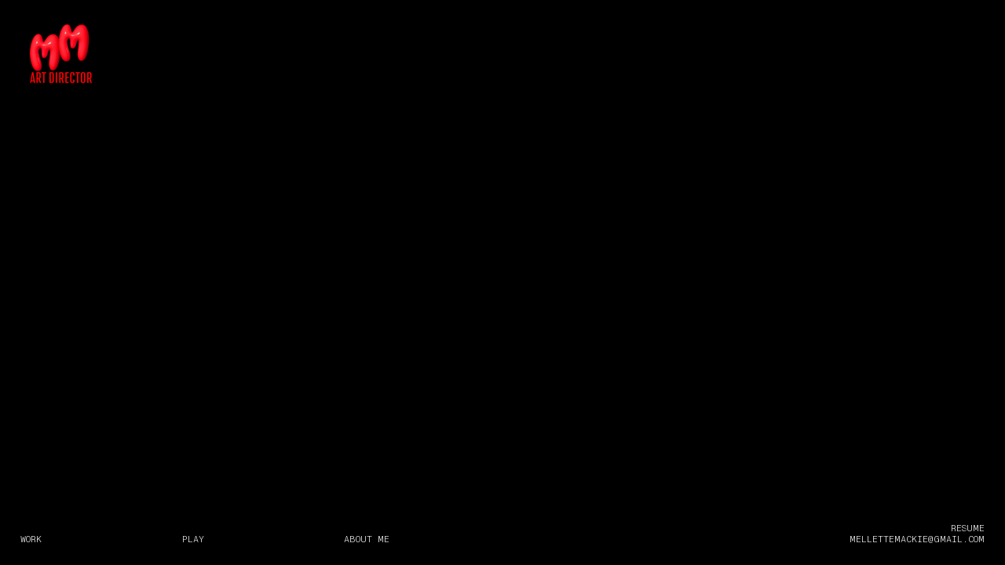

--- FILE ---
content_type: text/html; charset=utf-8
request_url: https://mellettemackie.com/rize
body_size: 99554
content:
<!DOCTYPE html>
<html class="wf-initial-load">
	<head>
		<meta charset="utf-8">
		<meta name="viewport" content="width=device-width, initial-scale=1, shrink-to-fit=no">

		
			<title>RIZE — Mellette Mackie</title>
			<script>window.__PRELOADED_STATE__={"structure":{"byParent":{"root":["P1888210119","P0797477449","C2241385287","G0190167920","T3597208746","E3582193009","R3776530648","B0420399368","R3673129810","W3174547662","J3767757263","N3293497413","F2584780895","O2336219148","G2463131386","Y1208574074","S2071367948","G3944495453"],"C2241385287":["X3476007702","S4049127886"],"G0190167920":[],"T3597208746":[],"E3582193009":[],"R3776530648":[],"B0420399368":[],"R3673129810":[],"W3174547662":[],"J3767757263":[],"N3293497413":[],"F2584780895":[],"O2336219148":[],"G2463131386":[],"Y1208574074":[],"S2071367948":[]},"bySort":{"P1888210119":2,"P0797477449":3,"C2241385287":4,"G0190167920":7,"T3597208746":9,"E3582193009":11,"R3776530648":13,"B0420399368":15,"R3673129810":17,"W3174547662":19,"J3767757263":21,"N3293497413":23,"F2584780895":25,"O2336219148":27,"G2463131386":29,"Y1208574074":31,"S2071367948":33,"G3944495453":35,"X3476007702":5,"S4049127886":6},"indexById":{"P1888210119":null,"P0797477449":null,"C2241385287":0,"G0190167920":1,"T3597208746":2,"E3582193009":3,"R3776530648":4,"B0420399368":5,"R3673129810":6,"W3174547662":7,"J3767757263":8,"N3293497413":9,"F2584780895":10,"O2336219148":11,"G2463131386":12,"Y1208574074":13,"S2071367948":14,"G3944495453":null,"X3476007702":0,"S4049127886":1},"liveIndexes":{}},"site":{"id":2220657,"direct_link":"https://mellettemackie.com","display_url":"mellettemackie.com","site_url":"mellettemackie","domain":"mellettemackie.com","domain_active":true,"domain_purchased":false,"domain_pending":false,"css_url":"https://mellettemackie.com/stylesheet","rss_url":"https://mellettemackie.com/rss","favicon_url":"https://freight.cargo.site/t/original/i/A1586871116607186758265387356774/Artboard-4.ico","website_title":"Mellette Mackie","access_level":"public","is_private":false,"is_deleted":false,"is_upgraded":false,"is_template":false,"show_cargo_logo":false,"has_annex_upgrade":true,"has_domain_addon":true,"has_commerce_addon":false,"has_storage_addon":false,"can_duplicate":false,"can_copy":false,"site_password_enabled":false,"recent_date":"2024-02-14 13:33:57","upgrade_expire_date":"","version":"Cargo3","total_file_size":3228119620,"promocode_type":null,"meta_tags":"","homepage_id":"C2241385287","homepage_purl":"home-page","mobile_homepage_id":"C2241385287","mobile_homepage_purl":"home-page","screenshot":{"id":71588218,"name":"screenshot-0576582398.jpg","hash":"W2737642720504412216955853083238","width":1792,"height":1120,"file_size":null,"file_type":"jpg","mime_type":"image/jpeg","is_image":true,"is_video":false},"site_preview_type":"upload-image","site_preview_image":[{"id":34164265,"name":"Website-Cover.jpg","hash":"Q1721081975313011465204126716518","width":2401,"height":1456,"file_size":2903826,"file_type":"jpg","mime_type":"image/jpeg","is_image":true,"is_video":false,"is_url":false,"in_use":false,"created_at":"2024-04-11T20:40:40.999449Z","updated_at":"2024-04-11T20:40:40.999449Z"}],"site_preview_url":"https://freight.cargo.site/w/1000/i/Q1721081975313011465204126716518/Website-Cover.jpg","has_site_description":true,"site_description":"cargo.site","custom_html":"","shop_id":null,"fonts":[{"family":"Monument Grotesk Mono Variable","provider":"cargo"},{"family":"Monument Grotesk Variable","provider":"cargo"},{"family":"Diatype Variable","provider":"cargo"}],"tags":[]},"pages":{"byId":{"P1888210119":{"id":"P1888210119","title":"Top Nav","purl":"top-nav","page_type":"page","content":"\u003ccolumn-set gutter=\"2\" mobile-stack=\"false\">\u003ccolumn-unit slot=\"0\" span=\"2\">\u003cdiv style=\"text-align: left\">\u003cmedia-item class=\"linked\" hash=\"V1586891050287960017322830467686\" href=\"home-page\" limit-by=\"width\" rel=\"history\" scale=\"53.3%\">\u003c/media-item>\u003c/div>\u003c/column-unit>\u003ccolumn-unit slot=\"1\" span=\"10\">\u003cdiv style=\"text-align: right\">\u003ch1>\u003ca class=\"icon-link\" href=\"overlay\" rel=\"history\">\u003ctext-icon icon=\"menu-1\">\u003c/text-icon>\u003c/a>\u003c/h1>\u003c/div>\u003c/column-unit>\u003c/column-set>","local_css":null,"display":true,"stack":false,"pin":true,"overlay":false,"password_enabled":false,"page_count":null,"page_design_options":null,"backdrops":{"activeBackdrop":"none"},"pin_options":{"screen_visibility":"all","position":"top","overlay":true,"fixed":true,"adjust":false},"overlay_options":{"closeOnClickout":false,"closeOnNavigate":false,"animateOnOpen":{"fade":true,"speed":0.3,"slideAmount":0,"slideDirection":"default","wipeShape":"default","easing":"linear","scaleAmount":0,"rotateAmount":0},"animateOnClose":{"fade":false,"speed":0,"slideAmount":0,"slideDirection":"default","wipeShape":"default","easing":"linear","scaleAmount":0,"rotateAmount":0},"openOnLoad":false},"thumb_media_id":29223553,"thumbnail":{"id":29223553,"name":"Artboard-3.png","hash":"I1585674224871556750917159359078","width":1760,"height":1512,"file_size":821646,"file_type":"png","mime_type":"image/png","is_image":true,"is_video":false,"is_url":false,"is_placeholder":false,"has_audio_track":null,"duration":null,"url":null,"url_id":null,"url_thumb":null,"url_type":null,"created_at":"2024-01-17 21:39:32.139735","updated_at":"2024-01-17 21:39:32.139735"},"thumb_meta":{"hide_from_index":true},"media":[{"id":29223553,"name":"Artboard-3.png","hash":"I1585674224871556750917159359078","width":1760,"height":1512,"file_size":821646,"file_type":"png","mime_type":"image/png","is_image":true,"is_video":false,"is_url":false,"in_use":true,"created_at":"2024-01-17T21:39:32.139735Z","updated_at":"2024-01-17T21:39:32.139735Z"},{"id":29269648,"name":"Artboard-3.png","hash":"V1586891050287960017322830467686","width":1760,"height":1512,"file_size":821646,"file_type":"png","mime_type":"image/png","is_image":true,"is_video":false,"is_url":false,"in_use":true,"created_at":"2024-01-18T15:58:56.383012Z","updated_at":"2024-01-18T15:58:56.383012Z"}],"tags":[],"access_level":"public"},"P0797477449":{"id":"P0797477449","title":"Overlay","purl":"overlay","page_type":"page","content":"\u003ccolumn-set gutter=\"2\" mobile-stack=\"false\">\u003ccolumn-unit slot=\"0\" span=\"9\">\u003ca class=\"nav-bold\" href=\"home-page\" rel=\"history\">HOME\u003c/a>\u003chr />\u003c/column-unit>\u003ccolumn-unit slot=\"1\" span=\"3\">\u003cdiv style=\"text-align: right\">\u003ca class=\"overlay-text-305633 icon-link\" href=\"#\" rel=\"close-overlay\">\u003ctext-icon icon=\"close\">\u003c/text-icon>\u003c/a>\u003c/div>\u003c/column-unit>\u003c/column-set>\u003ca class=\"nav-bold\" href=\"projects\" rel=\"history\">WORK\u003c/a>\u003cspan class=\"nav-light\">\u003ca href=\"hendrick's-gin\" rel=\"history\">HENDRICK’S GIN\u003c/a>\u003cbr />\n\u003ca href=\"mitchell-ness-1\" rel=\"history\">MITCHELL &#x26; NESS\u003c/a>\u003cbr />\n\n\u003ca href=\"durex-1\" rel=\"history\">DUREX\u003c/a>\u003cbr />\n\u003ca href=\"notco-1\" rel=\"history\">NOTCO\u003c/a>\u003cbr />\n\u003ca href=\"cup-noodle-1\" rel=\"history\">CUP NOODLE\u003c/a>\u003cbr />\n\u003ca href=\"icee-1\" rel=\"history\">ICEE\u003c/a>\u003cbr />\n\u003ca href=\"perrier-1\" rel=\"history\">PERRIER\u003c/a>\u003cbr />\n\u003ca href=\"#rotten-tomatoes-1\" rel=\"history\">ROTTEN TOMATOES\u003c/a>\u003cbr />\n\u003ca href=\"preservation-hall-1\" rel=\"history\">PRESERVATION HALL\u003c/a>\u003cbr />\n\u003cbr />\n\u003c/span>\u003cspan class=\"nav-bold\">\u003ca href=\"#play-1\" rel=\"history\">PLAY\u003c/a>\u003cbr />\n\u003ca href=\"cover-girls-1\" rel=\"history\">COVER GIRLS\u003c/a>\u003cbr />\n\u003ca href=\"about-me-2\" rel=\"history\">ABOUT ME\u003c/a>\u003c/span>\u003cbr />\n\u003cbr />\nMELLETTEMACKIE@GMAIL.COM\u003cbr />\n\u003ca href=\"https://freight.cargo.site/m/O1715091388146864796233491550822/Mellette-Mackie-Resume.pdf\" target=\"_blank\">RESUME\u003c/a>\u003cbr />\u003ca class=\"icon-link\" href=\"https://calendly.com/mellettemackie\" target=\"_blank\">\u003ctext-icon icon=\"whatsapp\">\u003c/text-icon>\u003c/a>\n\u003cbr />\n\u003ca class=\"icon-link\" href=\"https://www.linkedin.com/in/mellette-mackie\" target=\"_blank\">\u003ctext-icon icon=\"linkedin\">\u003c/text-icon>\u003c/a>\u003cbr />","local_css":"[id=\"P0797477449\"] .page-content {\n\tbackground-color: #000000;\n\tpadding: 2rem;\n\ttext-align: left;\n}\n\n[id=\"P0797477449\"] .page-layout {\n\tmax-width: 30%;\n\tpadding: 2rem;\n\talign-items: flex-start;\n}\n\n[id=\"P0797477449\"].page {\n\tjustify-content: flex-end;\n\tmin-height: auto;\n}","display":true,"stack":false,"pin":false,"overlay":true,"password_enabled":false,"page_count":null,"page_design_options":null,"backdrops":{"activeBackdrop":"none"},"pin_options":{"screen_visibility":"all","position":"top","overlay":true,"fixed":false,"adjust":true},"overlay_options":{"closeOnClickout":true,"closeOnNavigate":true,"animateOnOpen":{"fade":false,"speed":0,"slideAmount":0,"slideDirection":"default","wipeShape":"default","easing":"linear","scaleAmount":0,"rotateAmount":0},"animateOnClose":{"fade":false,"speed":0,"slideAmount":0,"slideDirection":"default","wipeShape":"default","easing":"linear","scaleAmount":0,"rotateAmount":0},"openOnLoad":false},"thumb_media_id":null,"thumbnail":null,"thumb_meta":[],"media":[],"tags":[],"access_level":"public"},"G3944495453":{"id":"G3944495453","title":"Footer","purl":"footer","page_type":"page","content":"\u003cbr />\n\u003cbr />\n\u003cbr />\n\u003cbr />\n\u003ccolumn-set mobile-stack=\"false\">\u003ccolumn-unit slot=\"0\" span=\"2\">\u003cdiv style=\"text-align: left\">\u003ca href=\"projects\" rel=\"history\">\u003cbr />\n\u003cbr />\nWORK\u003c/a>         \u003c/div>\u003c/column-unit>\u003ccolumn-unit slot=\"1\" span=\"2\">\u003cdiv style=\"text-align: left\">\u003cbr />\n\u003cbr />\n\u003ca href=\"play-1\" rel=\"history\">PLAY\u003c/a>\u003cbr />\u003c/div>\n\u003c/column-unit>\u003ccolumn-unit slot=\"2\" span=\"4\">\u003cbr />\n\u003cbr />\n\u003cdiv style=\"text-align: left\">\u003ca href=\"about-me-2\" rel=\"history\">ABOUT ME\u003c/a>\u003cbr />\u003c/div>\u003c/column-unit>\u003ccolumn-unit slot=\"3\" span=\"4\">\u003cdiv style=\"text-align: right\">\u003ca class=\"icon-link\" href=\"https://calendly.com/mellettemackie\" target=\"_blank\">\u003ctext-icon icon=\"linkedin\">\u003c/text-icon>\u003c/a>\u003cbr />\n\u003ca href=\"https://freight.cargo.site/m/O1715091388146864796233491550822/Mellette-Mackie-Resume.pdf\" target=\"_blank\">RESUME\u003c/a>\u003cbr />\nMELLETTEMACKIE@GMAIL.COM\u003cbr />\n\u003c/div>\n\u003c/column-unit>\u003c/column-set>","local_css":null,"display":true,"stack":false,"pin":true,"overlay":false,"password_enabled":false,"page_count":null,"page_design_options":null,"backdrops":{"activeBackdrop":"none"},"pin_options":{"screen_visibility":"all","position":"bottom","overlay":true,"fixed":false,"adjust":false},"overlay_options":{},"thumb_media_id":null,"thumbnail":null,"thumb_meta":[],"media":[],"tags":[],"access_level":"public"},"X3476007702":{"id":"X3476007702","title":"Header","purl":"header","page_type":"page","content":"\u003cbr />\n\u003cbr />\n\u003cbr />\n\u003cbr />\n\u003cmedia-item hash=\"A1586891887345865850041154146918\">\u003c/media-item>\u003cbr />\n\u003cbr />\n\u003cbr />\n\u003ccolumn-set mobile-stack=\"false\">\u003ccolumn-unit slot=\"0\">THE WORK\u003cbr />\n\u003ctext-icon icon=\"downwards-arrow\">\u003c/text-icon>\u003ctext-icon icon=\"downwards-arrow\">\u003c/text-icon>\u003ctext-icon icon=\"downwards-arrow\">\u003c/text-icon>\u003c/column-unit>\u003c/column-set>","local_css":"[id=\"X3476007702\"] bodycopy {\n\t\n}\n\n[id=\"X3476007702\"].page {\n\tmin-height: var(--viewport-height);\n\tjustify-content: center;\n}\n\n[id=\"X3476007702\"] .page-content {\n\talign-items: flex-start;\n}\n\n[id=\"X3476007702\"] .page-layout {\n\tmax-width: 63%;\n}","display":true,"stack":false,"pin":false,"overlay":false,"password_enabled":false,"page_count":null,"page_design_options":null,"backdrops":{"activeBackdrop":"legacy/video","backdropSettings":{"legacy/video":{"preset_pattern":"checkerboard","using_preset":true,"image_active":true,"preset_image":"https://static.cargo.site/assets/backdrop/video/checkerboard_64.png","preset_width":"16px","preset_height":"16px","video_url":"https://youtu.be/Avi51_L3jmA","scale_option":"cover","clipScroll":true,"margin":"0rem","image":"L1586864448312118297073283240550"}}},"pin_options":{},"overlay_options":{},"thumb_media_id":29267966,"thumbnail":{"id":29267966,"name":"Artboard-3.png","hash":"Q1586864315587794686733059363430","width":1760,"height":1512,"file_size":821646,"file_type":"png","mime_type":"image/png","is_image":true,"is_video":false,"is_url":false,"is_placeholder":false,"has_audio_track":null,"duration":null,"url":null,"url_id":null,"url_thumb":null,"url_type":null,"created_at":"2024-01-18 15:34:47.119392","updated_at":"2024-01-18 15:34:47.119392"},"thumb_meta":[],"media":[{"id":29269705,"name":"Artboard-1.png","hash":"A1586891887345865850041154146918","width":6300,"height":4200,"file_size":7036178,"file_type":"png","mime_type":"image/png","is_image":true,"is_video":false,"is_url":false,"in_use":true,"created_at":"2024-01-18T15:59:41.691403Z","updated_at":"2024-01-18T15:59:41.691403Z"}],"tags":[],"access_level":"public"},"S4049127886":{"id":"S4049127886","title":"Projects","purl":"projects","page_type":"page","content":"\u003cgallery-freeform mobile-columns=\"1\">\u003cmedia-item autoplay=\"true\" class=\"linked\" freeform-scale=\"32.5\" freeform-x=\"0\" freeform-y=\"0\" freeform-z=\"5\" hash=\"A1728781350790984515295337779814\" href=\"hendrick's-gin\" loop=\"true\" muted=\"true\" rel=\"history\">\u003c/media-item>\u003cmedia-item class=\"linked\" freeform-scale=\"32.50\" freeform-x=\"33.82286942554799\" freeform-y=\"0\" freeform-z=\"2\" hash=\"H1675205772938343191313530491494\" href=\"mitchell-ness-1\" rel=\"history\" scale=\"32.50\">\u003c/media-item>\u003cmedia-item class=\"linked\" freeform-scale=\"32.50\" freeform-x=\"67.50047241118669\" freeform-y=\"0\" freeform-z=\"1\" hash=\"V1689031557003722761990712857190\" href=\"durex-1\" rel=\"history\" scale=\"32.50\">\u003c/media-item>\u003cmedia-item class=\"linked\" freeform-scale=\"32.50\" freeform-x=\"33.746102607709766\" freeform-y=\"25.560988284202562\" freeform-z=\"4\" hash=\"O1687436044391868880229230711398\" href=\"cup-noodle-1\" rel=\"history\" scale=\"32.50\">\u003c/media-item>\u003cmedia-item class=\"linked\" freeform-scale=\"32.50\" freeform-x=\"0\" freeform-y=\"25.560988284202573\" freeform-z=\"3\" hash=\"W1675207257218711594205182169702\" href=\"notco-1\" rel=\"history\" scale=\"32.50\">\u003c/media-item>\u003cmedia-item class=\"linked\" freeform-scale=\"32.5\" freeform-x=\"67.50047241118669\" freeform-y=\"25.563350340136054\" freeform-z=\"9\" hash=\"C1727916104729127410658896515686\" href=\"icee-1\" rel=\"history\">\u003c/media-item>\u003cmedia-item class=\"linked\" freeform-scale=\"32.50\" freeform-x=\"33.63567649281935\" freeform-y=\"51.46683673469388\" freeform-z=\"7\" hash=\"D1675205168254072455114428519014\" href=\"rotten-tomatoes-1\" rel=\"history\" scale=\"32.50\">\u003c/media-item>\u003cmedia-item class=\"linked\" freeform-scale=\"32.50\" freeform-x=\"0\" freeform-y=\"51.48337112622827\" freeform-z=\"8\" hash=\"S1686082504621112130223667941990\" href=\"perrier-1\" rel=\"history\" scale=\"32.50\">\u003c/media-item>\u003cmedia-item class=\"linked\" freeform-scale=\"32.49\" freeform-x=\"67.51110166288737\" freeform-y=\"51.52825018896448\" freeform-z=\"6\" hash=\"F1675205364047814053467609371238\" href=\"preservation-hall-1\" rel=\"history\" scale=\"32.49\">\u003c/media-item>\u003c/gallery-freeform>\u003cbr />\n\u003cdiv style=\"text-align: right\">\u003c/div>","local_css":"[id=\"S4049127886\"] bodycopy {\n\t\n}\n\n[id=\"S4049127886\"] .page-content {\n\tpadding: 12.9rem;\n\tpadding-top: 2.9rem;\n}","display":true,"stack":false,"pin":false,"overlay":false,"password_enabled":false,"page_count":null,"page_design_options":null,"backdrops":{"activeBackdrop":"none"},"pin_options":{},"overlay_options":{},"thumb_media_id":29438753,"thumbnail":{"id":29438753,"name":"Artboard-1.png","hash":"I1592329701906303676686272828006","width":2923,"height":1890,"file_size":3576785,"file_type":"png","mime_type":"image/png","is_image":true,"is_video":false,"is_url":false,"is_placeholder":false,"has_audio_track":null,"duration":null,"url":null,"url_id":null,"url_thumb":null,"url_type":null,"created_at":"2024-01-22 01:52:46.263448","updated_at":"2024-01-22 01:52:46.263448"},"thumb_meta":[],"media":[{"id":29438753,"name":"Artboard-1.png","hash":"I1592329701906303676686272828006","width":2923,"height":1890,"file_size":3576785,"file_type":"png","mime_type":"image/png","is_image":true,"is_video":false,"is_url":false,"in_use":true,"created_at":"2024-01-22T01:52:46.263448Z","updated_at":"2024-01-22T01:52:46.263448Z"},{"id":32475454,"name":"Rotten-Tomatoes-Gif.gif","hash":"D1675205168254072455114428519014","width":1144,"height":854,"file_size":9812901,"file_type":"gif","mime_type":"image/gif","is_image":true,"is_video":false,"is_url":false,"in_use":true,"created_at":"2024-03-14T01:50:54.367579Z","updated_at":"2024-03-14T01:50:54.367579Z"},{"id":32475471,"name":"Preservation-Hall-Gif.gif","hash":"F1675205364047814053467609371238","width":972,"height":724,"file_size":3699875,"file_type":"gif","mime_type":"image/gif","is_image":true,"is_video":false,"is_url":false,"in_use":true,"created_at":"2024-03-14T01:51:04.879351Z","updated_at":"2024-03-14T01:51:04.879351Z"},{"id":32475481,"name":"M-N-Gif.gif","hash":"H1675205772938343191313530491494","width":820,"height":612,"file_size":18578360,"file_type":"gif","mime_type":"image/gif","is_image":true,"is_video":false,"is_url":false,"in_use":true,"created_at":"2024-03-14T01:51:27.017501Z","updated_at":"2024-03-14T01:51:27.017501Z"},{"id":32475515,"name":"NotCo-Gif.gif","hash":"W1675207257218711594205182169702","width":972,"height":724,"file_size":9367058,"file_type":"gif","mime_type":"image/gif","is_image":true,"is_video":false,"is_url":false,"in_use":true,"created_at":"2024-03-14T01:52:47.464315Z","updated_at":"2024-03-14T01:52:47.464315Z"},{"id":32869564,"name":"Perrier-Gif.gif","hash":"S1686082504621112130223667941990","width":1000,"height":746,"file_size":8124072,"file_type":"gif","mime_type":"image/gif","is_image":true,"is_video":false,"is_url":false,"in_use":true,"created_at":"2024-03-20T21:38:35.874174Z","updated_at":"2024-03-20T21:38:35.874174Z"},{"id":32921884,"name":"Cup-Noodle-Gif.gif","hash":"O1687436044391868880229230711398","width":980,"height":732,"file_size":14157891,"file_type":"gif","mime_type":"image/gif","is_image":true,"is_video":false,"is_url":false,"in_use":true,"created_at":"2024-03-21T18:01:31.658883Z","updated_at":"2024-03-21T18:01:31.658883Z"},{"id":32983569,"name":"Durex-Silver-Gif.gif","hash":"V1689031557003722761990712857190","width":972,"height":724,"file_size":20568319,"file_type":"gif","mime_type":"image/gif","is_image":true,"is_video":false,"is_url":false,"in_use":true,"created_at":"2024-03-22T18:03:04.313873Z","updated_at":"2024-03-22T18:03:04.313873Z"},{"id":34386573,"name":"ICEE-GIF.gif","hash":"C1727916104729127410658896515686","width":1078,"height":804,"file_size":3547033,"file_type":"gif","mime_type":"image/gif","is_image":true,"is_video":false,"is_url":false,"in_use":true,"created_at":"2024-04-16T03:35:20.086646Z","updated_at":"2024-04-16T03:35:20.086646Z"},{"id":34425440,"name":"Hendrick-s-gif.mp4","hash":"A1728781350790984515295337779814","width":1450,"height":1080,"file_size":4752683,"file_type":"mp4","mime_type":"video/mp4","is_image":false,"is_video":true,"is_url":false,"in_use":true,"has_audio_track":false,"duration":4,"created_at":"2024-04-16T16:37:05.278942Z","updated_at":"2024-04-16T19:10:45.475953Z","poster":{"id":34425441,"name":"Hendrick-s-gif.jpg","hash":"N1728781363076516068385899156070","width":1450,"height":1080,"file_size":2049685,"file_type":"jpg","mime_type":"image/jpg","is_image":true,"is_video":false,"is_url":false,"in_use":false,"created_at":"2024-04-16T16:37:05.608512Z","updated_at":"2024-04-16T16:37:05.608512Z"}}],"tags":[],"access_level":"public"}}},"sets":{"byId":{"root":{"id":"root","title":"Root","purl":null,"page_type":"set","content":null,"local_css":null,"display":false,"stack":true,"pin":false,"overlay":false,"password_enabled":false,"page_count":15,"page_design_options":null,"backdrops":null,"pin_options":{},"overlay_options":{},"thumb_media_id":null,"thumbnail":null,"thumb_meta":{},"media":[],"tags":[],"access_level":"public"},"C2241385287":{"id":"C2241385287","title":"Home Page","purl":"home-page","page_type":"set","content":null,"local_css":null,"display":true,"stack":true,"pin":false,"overlay":false,"password_enabled":false,"page_count":2,"page_design_options":null,"backdrops":null,"pin_options":{},"overlay_options":{},"thumb_media_id":null,"thumbnail":null,"thumb_meta":[],"media":[],"tags":[],"access_level":"public"},"G0190167920":{"id":"G0190167920","title":"RIZE","purl":"rize","page_type":"set","content":null,"local_css":null,"display":true,"stack":false,"pin":false,"overlay":false,"password_enabled":false,"page_count":0,"page_design_options":null,"backdrops":null,"pin_options":{},"overlay_options":{},"thumb_media_id":null,"thumbnail":null,"thumb_meta":{},"media":[],"tags":[],"access_level":"public"},"T3597208746":{"id":"T3597208746","title":"Hendrick's Gin","purl":"hendrick's-gin-1","page_type":"set","content":null,"local_css":null,"display":true,"stack":false,"pin":false,"overlay":false,"password_enabled":false,"page_count":0,"page_design_options":null,"backdrops":null,"pin_options":{},"overlay_options":{},"thumb_media_id":null,"thumbnail":null,"thumb_meta":{},"media":[],"tags":[],"access_level":"public"},"E3582193009":{"id":"E3582193009","title":"Mitchell & Ness","purl":"mitchell-ness","page_type":"set","content":null,"local_css":null,"display":true,"stack":false,"pin":false,"overlay":false,"password_enabled":false,"page_count":0,"page_design_options":null,"backdrops":null,"pin_options":{},"overlay_options":{},"thumb_media_id":null,"thumbnail":null,"thumb_meta":{},"media":[],"tags":[],"access_level":"public"},"R3776530648":{"id":"R3776530648","title":"Durex","purl":"durex","page_type":"set","content":null,"local_css":null,"display":true,"stack":false,"pin":false,"overlay":false,"password_enabled":false,"page_count":0,"page_design_options":null,"backdrops":null,"pin_options":{},"overlay_options":{},"thumb_media_id":null,"thumbnail":null,"thumb_meta":{},"media":[],"tags":[],"access_level":"public"},"B0420399368":{"id":"B0420399368","title":"NotCo","purl":"notco","page_type":"set","content":null,"local_css":null,"display":true,"stack":false,"pin":false,"overlay":false,"password_enabled":false,"page_count":0,"page_design_options":null,"backdrops":null,"pin_options":{},"overlay_options":{},"thumb_media_id":null,"thumbnail":null,"thumb_meta":{},"media":[],"tags":[],"access_level":"public"},"R3673129810":{"id":"R3673129810","title":"Cup Noodle","purl":"cup-noodle","page_type":"set","content":null,"local_css":null,"display":true,"stack":false,"pin":false,"overlay":false,"password_enabled":false,"page_count":0,"page_design_options":null,"backdrops":null,"pin_options":{},"overlay_options":{},"thumb_media_id":null,"thumbnail":null,"thumb_meta":{},"media":[],"tags":[],"access_level":"public"},"W3174547662":{"id":"W3174547662","title":"Perrier","purl":"perrier","page_type":"set","content":null,"local_css":null,"display":true,"stack":false,"pin":false,"overlay":false,"password_enabled":false,"page_count":0,"page_design_options":null,"backdrops":null,"pin_options":{},"overlay_options":{},"thumb_media_id":null,"thumbnail":null,"thumb_meta":{},"media":[],"tags":[],"access_level":"public"},"J3767757263":{"id":"J3767757263","title":"ICEE","purl":"icee","page_type":"set","content":null,"local_css":null,"display":true,"stack":false,"pin":false,"overlay":false,"password_enabled":false,"page_count":0,"page_design_options":null,"backdrops":null,"pin_options":{},"overlay_options":{},"thumb_media_id":null,"thumbnail":null,"thumb_meta":{},"media":[],"tags":[],"access_level":"public"},"N3293497413":{"id":"N3293497413","title":"Rotten Tomatoes","purl":"rotten-tomatoes","page_type":"set","content":null,"local_css":null,"display":true,"stack":false,"pin":false,"overlay":false,"password_enabled":false,"page_count":0,"page_design_options":null,"backdrops":null,"pin_options":{},"overlay_options":{},"thumb_media_id":null,"thumbnail":null,"thumb_meta":{},"media":[],"tags":[],"access_level":"public"},"F2584780895":{"id":"F2584780895","title":"Preservation Hall","purl":"preservation-hall","page_type":"set","content":null,"local_css":null,"display":true,"stack":false,"pin":false,"overlay":false,"password_enabled":false,"page_count":0,"page_design_options":null,"backdrops":null,"pin_options":{},"overlay_options":{},"thumb_media_id":null,"thumbnail":null,"thumb_meta":{},"media":[],"tags":[],"access_level":"public"},"O2336219148":{"id":"O2336219148","title":"LEGO","purl":"lego","page_type":"set","content":null,"local_css":null,"display":true,"stack":false,"pin":false,"overlay":false,"password_enabled":false,"page_count":0,"page_design_options":null,"backdrops":null,"pin_options":{},"overlay_options":{},"thumb_media_id":null,"thumbnail":null,"thumb_meta":{},"media":[],"tags":[],"access_level":"public"},"G2463131386":{"id":"G2463131386","title":"Play","purl":"play","page_type":"set","content":null,"local_css":null,"display":true,"stack":false,"pin":false,"overlay":false,"password_enabled":false,"page_count":1,"page_design_options":null,"backdrops":null,"pin_options":{},"overlay_options":{},"thumb_media_id":null,"thumbnail":null,"thumb_meta":{},"media":[],"tags":[],"access_level":"public"},"Y1208574074":{"id":"Y1208574074","title":"Cover girls","purl":"cover-girls","page_type":"set","content":null,"local_css":null,"display":true,"stack":false,"pin":false,"overlay":false,"password_enabled":false,"page_count":0,"page_design_options":null,"backdrops":null,"pin_options":{},"overlay_options":{},"thumb_media_id":null,"thumbnail":null,"thumb_meta":{},"media":[],"tags":[],"access_level":"public"},"S2071367948":{"id":"S2071367948","title":"About Me","purl":"about-me","page_type":"set","content":null,"local_css":null,"display":true,"stack":false,"pin":false,"overlay":false,"password_enabled":false,"page_count":0,"page_design_options":null,"backdrops":null,"pin_options":{},"overlay_options":{},"thumb_media_id":null,"thumbnail":null,"thumb_meta":{},"media":[],"tags":[],"access_level":"public"}}},"media":{"data":[]},"css":{"id":165427,"stylesheet":"html {\n\t--mobile-scale: 0.82;\n\t--mobile-padding-offset: 0.5;\n}\n\nbody {\n\t--swatch-1: rgba(0, 0, 0, 0.85);\n\t--swatch-2: rgba(0, 0, 0, 0.75);\n\t--swatch-3: rgba(0, 0, 0, 0.6);\n\t--swatch-4: rgba(0, 0, 0, 0.4);\n    --swatch-5: rgba(0, 0, 0, 0.25);\n\tbackground-color: #000000;\n}\n\nbody.mobile {\n}\n\na:active,\n.linked:active,\n.zoomable::part(media):active {\n\topacity: 0.7;\n}\n\n.page a.active {\n\tcolor: #f61b1b;\n}\n\nsub {\n\tposition: relative;\n\tvertical-align: baseline;\n\ttop: 0.3em;\n}\n\nsup {\n\tposition: relative;\n\tvertical-align: baseline;\n\ttop: -0.4em;\n}\n\n.small-caps {\n\tfont-variant: small-caps;\n    text-transform: lowercase;\n}\n\nol {\n\tmargin: 0;\n\tpadding: 0 0 0 2.5em;\n}\n\nul {\n\tmargin: 0;\n\tpadding: 0 0 0 2.0em;\n}\n\nul.lineated {\n\tmargin: 0;\n\tpadding: 0;\n\tlist-style-type: none;\n\tmargin: 0 0 0 3em;\n\ttext-indent: -3em;\n}\n\nblockquote {\n\tmargin: 0;\n\tpadding: 0 0 0 2em;\n}\n\nhr {\n\tbackground: rgba(127, 127, 127, 0.4);\n\tborder: 0;\n\theight: 1px;\n\tdisplay: block;\n}\n\n.content {\n\tborder-color: rgba(0,0,0,.85);\n}\n\nbodycopy {\n\tfont-size: 1.1rem;\n\tfont-weight: 300;\n\tcolor: #ffffff;\n\tfont-family: \"Monument Grotesk Mono Variable\";\n\tfont-style: normal;\n\tline-height: 1.3;\n\tletter-spacing: 0;\n\tdisplay: block;\n\tfont-variation-settings: 'slnt' 0, 'MONO' 1;\n}\n\nbodycopy a {\n\tcolor: #ffffff;\n\ttext-decoration: none;\n}\n\nbodycopy a:hover {\n}\n\nh1 {\n\tfont-family: \"Monument Grotesk Mono Variable\";\n\tfont-style: normal;\n\tfont-weight: 473;\n\tmargin: 0;\n\tfont-size: 1.7rem;\n\tline-height: 1.35;\n\tcolor: #ffffff;\n\tletter-spacing: 0;\n\tfont-variation-settings: 'slnt' 0, 'MONO' 1;\n}\n\nh1 a {\n\tcolor: #ffffff;\n\ttext-decoration: none;\n}\n\nh1 a:hover {\n}\n\nh2 {\n\tfont-family: \"Monument Grotesk Variable\";\n\tfont-style: normal;\n\tfont-weight: 900;\n\tmargin: 0;\n\tcolor: #ffffff;\n\tfont-size: 4.2rem;\n\tline-height: 1;\n\tletter-spacing: 0;\n\tfont-variation-settings: 'slnt' 0, 'MONO' 0;\n}\n\nh2 a {\n\tcolor: #ffffff;\n\ttext-decoration: none;\n}\n\nh2 a:hover {\n}\n\n.caption {\n\tfont-size: 1.3rem;\n\tfont-weight: 500;\n\tcolor: #ffffff;\n\tfont-family: \"Diatype Variable\";\n\tfont-style: normal;\n\tline-height: 1.2;\n\tletter-spacing: 0em;\n\tdisplay: block;\n\tfont-variation-settings: 'slnt' 0, 'MONO' 0;\n}\n\n.caption a {\n\tcolor: #ffffff;\n\ttext-decoration: underline;\n}\n\n.caption a:hover {\n}\n\nmedia-item .caption {\n\tmargin-top: .5em;\n}\n\ngallery-grid .caption,\ngallery-columnized .caption,\ngallery-justify .caption {\n\tmargin-bottom: 2em;\n}\n\n[thumbnail-index] .caption {\n\ttext-align: center;\n}\n\n[thumbnail-index] .caption .tags {\n\tmargin-top: 0.25em;\n}\n\n.page {\n\tjustify-content: flex-start;\n}\n\n.page-content {\n\tpadding: 2.5rem;\n\ttext-align: center;\n}\n\n.mobile [id] .page-layout {\n}\n\n.mobile [id] .page-content {\n}\n\n.page-layout {\n\talign-items: flex-start;\n\tmax-width: 100%;\n\tpadding: 0rem;\n}\n\nmedia-item::part(media) {\n\tborder: 0;\n\tpadding: 0rem;\n}\n\n.quick-view {\n\theight: 100%;\n\twidth: 100%;\n\tpadding: 3rem;\n\tmargin-top: auto;\n\tmargin-right: auto;\n\tmargin-bottom: auto;\n\tmargin-left: auto;\n}\n\n.quick-view-background {\n\tbackground-color: #ffffff;\n}\n\n.quick-view .caption {\n\tcolor: rgba(255, 255, 255, 1.0);\n\tpadding: 20px 0;\n\ttext-align: center;\n\ttransition: 100ms opacity ease-in-out;\n\tposition: absolute;\n\tbottom: 0;\n\tleft: 0;\n\tright: 0;\n}\n\n.quick-view .caption-background {\n\tpadding: 0.5rem 1rem;\n\tdisplay: inline-block;\n\tbackground: rgba(0, 0, 0, 0.5);\n\tborder-radius: .5rem;\n\ttext-align: left;\n\tmax-width: 50rem;\n}\n\n.mobile .quick-view {\n\twidth: 100%;\n\theight: 100%;\n\tmargin: 0;\n\tpadding: 10px;\n}\n\n.mobile .quick-view .caption {\n\tpadding: 10px 0;\n}\n\n.name-font {\n\t--text-style: \"Name Font\";\n\tfont-size: 1.6rem;\n\tfont-weight: 400;\n\tcolor: rgba(0, 0, 0, 0.75);\n\tfont-family: \"Monument Grotesk Mono Variable\";\n\tfont-style: normal;\n\tline-height: 1.3;\n\tletter-spacing: 0.075em;\n\tdisplay: block;\n\tfont-variation-settings: 'slnt' 0, 'MONO' 1;\n}\n\n.name-font a {\n\tcolor: rgba(0, 0, 0, 0.75);\n\ttext-decoration: none;\n}\n\n.name-font a:hover {\n\t\n}\n\n.overlay-text-305633 {\n\t--text-style: \"Overlay text 305633\";\n\tfont-family: \"Diatype Variable\";\n\tfont-style: normal;\n\tfont-weight: 450;\n\tmargin: 0;\n\tfont-size: 2rem;\n\tline-height: 1.3;\n\tcolor: #ffffff;\n\tletter-spacing: 0;\n\tfont-variation-settings: 'slnt' 0, 'MONO' 0;\n}\n\n.mobile .overlay-text-305633 {\n}\n\n.overlay-text-305633 a {\n\tcolor: #ffffff;\n\ttext-decoration: none;\n}\n\n.overlay-text-305633 a:hover {\n\t\n}\n\n.nav-bold {\n\t--text-style: \"Nav Bold\";\n\tfont-size: 1.75rem;\n\tfont-weight: 800;\n\tcolor: #ffffff;\n\tfont-family: \"Monument Grotesk Mono Variable\";\n\tfont-style: normal;\n\tline-height: 1;\n\tletter-spacing: 0.011em;\n\tdisplay: block;\n\tfont-variation-settings: 'slnt' 0, 'MONO' 1;\n}\n\n.nav-bold a {\n\tcolor: #ffffff;\n\ttext-decoration: none;\n}\n\n.nav-bold a:hover {\n\t\n}\n\n.nav-light {\n\t--text-style: \"Nav light\";\n\tfont-size: 1.6rem;\n\tfont-weight: 300;\n\tcolor: #ffffff;\n\tfont-family: \"Monument Grotesk Mono Variable\";\n\tfont-style: normal;\n\tline-height: 1.3;\n\tletter-spacing: 0;\n\tdisplay: block;\n\tfont-variation-settings: 'slnt' 0, 'MONO' 1;\n}\n\n.nav-light a {\n\tcolor: #ffffff;\n\ttext-decoration: none;\n}\n\n.nav-light a:hover {\n\t\n}\n\n.tagline {\n\t--text-style: \"project name\";\n\tfont-size: 1.15rem;\n\tfont-weight: 500;\n\tcolor: #ffffff;\n\tfont-family: \"Monument Grotesk Mono Variable\";\n\tfont-style: normal;\n\tline-height: 1.3;\n\tletter-spacing: 0;\n\tdisplay: block;\n\tfont-variation-settings: 'slnt' 0, 'MONO' 1;\n}\n\n.tagline a {\n\tcolor: #ffffff;\n\ttext-decoration: none;\n}\n\n.tagline a:hover {\n\t\n}\n\n.tagline-1 {\n\t--text-style: \"tagline\";\n\tfont-size: 1.1rem;\n\tfont-weight: 400;\n\tcolor: #ffffff;\n\tfont-family: \"Monument Grotesk Mono Variable\";\n\tfont-style: normal;\n\tline-height: 1.3;\n\tletter-spacing: 0;\n\tdisplay: block;\n\tfont-variation-settings: 'slnt' 0, 'MONO' 1;\n}\n\n.tagline-1 a {\n\tcolor: #ffffff;\n\ttext-decoration: none;\n}\n\n.tagline-1 a:hover {\n\t\n}\n\n.pronounciation {\n\t--text-style: \"Pronounciation\";\n\tfont-size: 1.1rem;\n\tfont-weight: 200;\n\tcolor: #ffffff;\n\tfont-family: \"Monument Grotesk Mono Variable\";\n\tfont-style: normal;\n\tline-height: 1.3;\n\tletter-spacing: 0;\n\tdisplay: block;\n\tfont-variation-settings: 'slnt' 0, 'MONO' 1;\n}\n\n.pronounciation a {\n\tcolor: #ffffff;\n\ttext-decoration: none;\n}\n\n.pronounciation a:hover {\n\t\n}\n\n.mobile .quick-view .caption-background {\n\tmax-width: 100vw;\n}\n\n::part(slideshow-nav) {\n\t--button-size: 30px;\n\t--button-inset: 20px;\n\t--button-icon-color: rgba(255, 255, 255, 0.9);\n\t--button-icon-stroke-width: 1.5px;\n\t--button-icon-stroke-linecap: none;\n\t--button-background-color: rgba(87, 87, 87, 0.35);\n\t--button-background-radius: 50%;\n\t--button-active-opacity: 0.7;\n}\n\ngallery-slideshow::part(slideshow-nav) {\n\t--button-inset: 15px;\n}\n\n.quick-view::part(slideshow-nav) {\n}\n\n.wallpaper-slideshow::part(slideshow-nav) {\n}\n\n.mobile ::part(slideshow-nav) {\n\t--button-inset: 10px;\n}\n\n.mobile .quick-view::part(slideshow-nav) {\n\t--button-inset: 25px;\n}\n\nshop-product {\n\tfont-size: 1.2rem;\n\tmax-width: 22rem;\n\tfont-family: \"Diatype Variable\";\n\tfont-style: normal;\n\tfont-weight: 400;\n\tfont-variation-settings: 'slnt' 0, 'MONO' 0;\n\tletter-spacing: 0em;\n\tmargin-bottom: 1em;\n}\n\nshop-product::part(price) {\n\tcolor: rgba(0, 0, 0, 0.75);\n\tline-height: 1.1;\n\tmargin-bottom: 0.5em;\n}\n\nshop-product::part(dropdown) {\n\twidth: 100%;\n\tcolor: rgba(0, 0, 0, 0.85);\n\tborder: 1px solid rgba(0, 0, 0, 0.2);\n\tbackground-color: rgba(255, 255, 255, 0.0);\n\tbackground-image: url(https://static.cargo.site/assets/images/select-line-arrows.svg);\n\tbackground-repeat: no-repeat;\n\tbackground-position: top 0em right .1em;\n\tline-height: 1.2;\n\tpadding: 0.58em 2em 0.55em 0.9em;\n\tborder-radius: 10em;\n\tmargin-bottom: 0.5em;\n}\n\nshop-product::part(button) {\n\tbackground: rgba(0, 0, 0, 0.15);\n\tcolor: rgba(0, 0, 0, 0.75);\n\ttext-align: left;\n\tline-height: normal;\n\tpadding: 0.5em 1em;\n\tcursor: pointer;\n\tborder-radius: 10em;\n}\n\nshop-product::part(button):active {\n\topacity: .7;\n}\n\naudio-player {\n\t--text-color: rgba(0, 0, 0, 0.85);\n\t--text-padding: 0 1.2em 0 1.0em;\n\t--background-color: rgba(255, 255, 255, 0);\n\t--buffer-background-color: rgba(0, 0, 0, 0.03);\n\t--progress-background-color: rgba(0, 0, 0, 0.075);\n\t--border-lines: 1px solid rgba(0, 0, 0, 0.2);\n\tfont-size: 1.2rem;\n\twidth: 32rem;\n\theight: 2.75em;\n\tfont-family: \"Diatype Variable\";\n\tfont-style: normal;\n\tfont-weight: 400;\n\tfont-variation-settings: 'slnt' 0, 'MONO' 0;\n\tline-height: normal;\n\tletter-spacing: 0em;\n\tmargin-bottom: 0.5em;\n\tborder-radius: 10em;\n}\n\naudio-player::part(button) {\n\t--icon-color: rgba(0, 0, 0, 0.85);\n\t--icon-size: 32%;\n\t--play-text: '';\n\t--pause-text: '';\n\twidth: 3.15em;\n\tdisplay: inline-flex;\n\tjustify-content: center;\n\tcursor: pointer;\n}\n\naudio-player::part(play-icon) {\n\tpadding-left: 0.6em;\n}\n\naudio-player::part(pause-icon) {\n\tpadding-left: 0.4em;\n}\n\naudio-player::part(progress-indicator) {\n\tborder-right: 1px solid rgba(0, 0, 0, 0);\n\theight: 100%;\n\tcursor: ew-resize;\n}\n\naudio-player::part(separator) {\n\tborder-right: var(--border-lines);\n}\n\nbody.mobile audio-player {\n\tmax-width: 100%;\n}\n\n.mobile .content {\n}","created_at":"2022-09-15T23:40:11.000000Z","updated_at":"2024-04-02T20:07:02.000000Z"},"siteDesign":{"images":{"image_zoom":false,"image_full_zoom":false,"scroll_animation":true,"scroll_transition":false,"limit_vertical_images":false,"mobile_image_width_maximize":true},"quick_view":{"show_ui":true,"captions":false,"close_on_scroll":false,"contentAlignVertical":"middle","contentAlignHorizontal":"center"},"site":{"enableColorFilter":false,"enableHomeLinkActiveStates":false,"is_feed":false},"cart":{"theme":"light"},"contact_form":{"theme":"light"},"mobile_adjustments":{"view":"desktop","zoom":"21","padding":"-6","formatting":false,"pages_full_width":true,"images_full_width":true,"responsive_columns":"1","responsive_thumbnails_padding":"0.7"}},"frontendState":{"hasSiteModel":true,"hasScaffolding":true,"hasSiteDesign":true,"hasSiteCSS":true,"hasShopModel":false,"hasSitePackage":true,"pointerType":"mouse","quickView":{"mode":"default","inited":false,"autoScrolling":false,"elementArray":false,"activeIndex":0,"startingIndex":0},"contactForm":{"transition":false,"inited":false},"adminMode":false,"inAdminFrame":false,"renderedPages":[],"networkErrors":[],"pageNotFound":false,"fontsLoaded":["Monument Grotesk Mono Variable","Monument Grotesk Variable","Diatype Variable"],"lastVisiblePid":null,"hostname":"mellettemackie.com","activePID":"G0190167920"},"commerce":{"products":{},"cart":{},"shop":{}}}</script>
			

		<style id="static-css">html:has(body.editing)::-webkit-scrollbar{display:none !important}body.editing::-webkit-scrollbar{display:none !important}html:has(body.editing){-ms-overflow-style:none;scrollbar-width:none}body.editing{-ms-overflow-style:none;scrollbar-width:none}body.wf-initial-load *,html.wf-initial-load *{color:transparent !important;-webkit-text-stroke:0px transparent;text-stroke:0 transparent;text-shadow:0 0 transparent}html.wf-initial-load hr{background:none !important}body{--baseColor-accent: #FF0000;--baseColor-accent-rgb: 255, 0, 0;--baseColor-accent-reverse-rgb: 255, 255, 255}*{-webkit-box-sizing:border-box;-moz-box-sizing:border-box;box-sizing:border-box}:focus{outline:0}select,select *{text-rendering:auto !important}html,body{min-height:var(--viewport-height, 100vh);margin:0;padding:0}html{--mobile-scale: 1;font-size:var(--base-size);touch-action:manipulation;position:relative}html.mobile{font-size:calc(var(--base-size)*var(--mobile-scale))}body{-moz-osx-font-smoothing:grayscale;-webkit-font-smoothing:antialiased;-webkit-text-size-adjust:none;display:flex;flex-direction:column;width:100%;min-height:var(--viewport-height, 100vh);justify-content:flex-start;margin:0;padding:0;background-color:#fff}body.no-scroll{overflow:hidden}customhtml>*{position:relative;z-index:10}.page a.active,bodycopy * a{text-decoration-color:unset;-webkit-text-decoration-color:unset}.content{display:flex;flex-direction:column;align-items:flex-start;justify-content:flex-start;min-height:100%;position:relative;flex-grow:1;border-color:transparent;border-width:0}.pages{width:100%;flex:1 0 auto}@supports(height: 100svh){.page.stacked-page:not(.fixed){--viewport-height: 100svh}.page.stacked-page+.page.stacked-page:not(.fixed){--viewport-height: 100vh}body.mobile .content:has(.stacked-page) .page.pinned.overlay:not(.fixed){--viewport-height: 100svh}}.overlay-content{mix-blend-mode:var(--overlay-mix, normal)}.page{--split-backdrop-height: calc(var(--min-viewport-height) / 2);--split-content-height: calc(var(--viewport-height) - var(--split-backdrop-height));position:relative;display:flex;justify-content:center;flex-wrap:nowrap;flex-direction:row;max-width:100%;width:100%;flex:0;mix-blend-mode:var(--page-mix, normal)}.page.has-backdrop-filter{background-color:rgba(0, 0, 0, 0.01);backdrop-filter:var(--page-backdrop-filter, none);-webkit-backdrop-filter:var(--page-backdrop-filter, none)}.overlay-content .page{mix-blend-mode:unset}.overlay-content .page::after{content:" ";display:block;position:fixed;width:100dvw;height:100dvh;top:0;left:0;z-index:-1}.overlay-content.is-passthrough-overlay .page::after{display:none}.mobile .page{flex-wrap:wrap}.page.overlay{position:absolute}.page.pinned-top,.page.pinned-bottom{flex:0;z-index:2;left:0;right:0}.page.pinned-bottom{transform:unset}.page.pinned-bottom.loading{will-change:transform;transform:translate(0, 0, 0)}.page.pinned-top{top:0}.page.pinned-bottom{bottom:0}.page.fixed{position:fixed;max-height:var(--viewport-height, 100vh)}.page.fixed .page-layout{max-height:var(--viewport-height, 100vh)}.page.fixed.allow-scroll .page-content{max-height:var(--viewport-height, 100vh);scrollbar-width:none;-ms-overflow-style:none;-webkit-overflow-scrolling:touch;overflow-y:auto;overflow-x:hidden}.page.fixed.allow-scroll .page-content{pointer-events:auto}.page.fixed.allow-scroll .page-content::-webkit-scrollbar{width:0;background:0 0;display:none}.page.overlay{position:absolute}.page.overlay,.page.overlay .page-layout,.page.fixed,.page.fixed .page-layout{pointer-events:none}body.editing .page.overlay .page-content,body.editing .page.overlay .page-content *,body.editing .page.fixed .page-content,body.editing .page.fixed .page-content *,body.editing .page.fixed.allow-scroll .page-content,body.editing .page.fixed.allow-scroll .page-content *,body.editing .page:not([editing=true]){-moz-user-select:none;-webkit-user-select:none;-ms-user-select:none;user-select:none}body.editing .page.overlay[editing=true] .page-content,body.editing .page.overlay[editing=true] .page-content *,body.editing .page.fixed[editing=true] .page-content,body.editing .page.fixed[editing=true] .page-content *,body.editing .page.fixed.allow-scroll[editing=true] .page-content,body.editing .page.fixed.allow-scroll[editing=true] .page-content *{pointer-events:auto;-moz-user-select:auto;-webkit-user-select:auto;-ms-user-select:auto;user-select:auto}.page.fixed .page-content bodycopy a,.page.overlay .page-content bodycopy a,.page.fixed .page-content bodycopy img,.page.overlay .page-content bodycopy img,.page.fixed .page-content bodycopy iframe,.page.overlay .page-content bodycopy iframe,.page.fixed .page-content bodycopy video,.page.overlay .page-content bodycopy video,.page.fixed .page-content bodycopy audio,.page.overlay .page-content bodycopy audio,.page.fixed .page-content bodycopy input,.page.overlay .page-content bodycopy input,.page.fixed .page-content bodycopy button,.page.overlay .page-content bodycopy button,.page.fixed .page-content bodycopy audio-player,.page.overlay .page-content bodycopy audio-player,.page.fixed .page-content bodycopy shop-product,.page.overlay .page-content bodycopy shop-product,.page.fixed .page-content bodycopy details,.page.overlay .page-content bodycopy details,.page.overlay .page-content bodycopy .linked,.page.overlay .page-content bodycopy .zoomable,.page.fixed .page-content bodycopy .linked,.page.fixed .page-content bodycopy .zoomable,.page.fixed .page-content bodycopy gallery-slideshow,.page.overlay .page-content bodycopy gallery-slideshow{pointer-events:auto}.page-layout{flex-grow:1;position:relative;display:flex;flex-direction:row;align-items:flex-start;justify-content:flex-start;width:0%;mix-blend-mode:var(--page-layout-mix, normal)}.page-content{display:flex;flex-direction:row;height:100%;align-items:flex-start;border-color:transparent;border-width:0;width:100%;filter:var(--page-content-filter, none);-webkit-filter:var(--page-content-filter, none)}.page-content.has-content-backdrop-filter{backdrop-filter:var(--page-content-backdrop-filter, none);-webkit-backdrop-filter:var(--page-content-backdrop-filter, none)}.page-content.has-content-backdrop-filter:has(.empty-editor)::before{content:" ";display:block;height:1px;width:1px;overflow:hidden;position:absolute;top:0;left:0;background:rgba(0, 0, 0, 0.01)}.page.accepts-pointer-events *,.page-content.accepts-pointer-events,.page-content.accepts-pointer-events *{pointer-events:auto}[position=fixed]{position:fixed;overflow-y:auto;overflow-x:hidden;max-height:100vh;pointer-events:none}[position=fixed] bodycopy{pointer-events:auto}[position=absolute]{position:absolute}[position=relative]{position:relative}.top-pins [position=fixed],.top-pins [position=absolute]{top:0;left:0;right:0;z-index:999}.bottom-pins [position=fixed],.bottom-pins [position=absolute]{bottom:0;left:0;right:0;z-index:999}h1,h2,h3,h4,h5,h6,h7,h8,h9{contain:layout}.caption-background h1,.caption-background h2,.caption-background h3,.caption-background h4,.caption-background h5,.caption-background h6,.caption-background h7,.caption-background h8,.caption-background h9{contain:none}.overlay-content{position:fixed;inset:0;pointer-events:none;max-height:100dvh;--viewport-height: 100dvh;overflow:auto;--elastic-scroll: true}body.has-scrollable-overlay .content media-item::part(iframe),body.has-scrollable-overlay .content .behind-top-scrollable-overlay media-item::part(iframe){pointer-events:none;z-index:-1000}body.has-scrollable-overlay .overlay-content.top-overlay media-item::part(iframe){pointer-events:auto;z-index:unset}.overlay-content::-webkit-scrollbar{display:none}.overlay-content .page-layout{min-height:fit-content}.overlay-content .page,.overlay-content .page-content,.overlay-content .page-layout{pointer-events:auto}.overlay-content.is-passthrough-overlay .page,.overlay-content.is-passthrough-overlay .page-layout{pointer-events:none}.overlay-content.is-passthrough-overlay .page-content{pointer-events:auto}.overlay-content.is-content-passthrough-overlay .page,.overlay-content.is-content-passthrough-overlay .page-layout,.overlay-content.is-content-passthrough-overlay .page-content,.overlay-content.is-content-passthrough-overlay .page-content bodycopy{pointer-events:none}.overlay-content.is-content-passthrough-overlay .page-content bodycopy>*:not(column-set),.overlay-content.is-content-passthrough-overlay .page-content bodycopy column-unit *{pointer-events:auto}body.editing .overlay-content .page[editing=true] bodycopy,body.editing .overlay-content .page[editing=true] bodycopy>*{pointer-events:auto}.overlay-content.overlay-animating{--scroll-transition: unset!important;overflow:hidden}.overlay-content.overlay-open.overlay-animating .page{will-change:opacity,background-color;animation:overlayOpen var(--overlay-open-duration) var(--overlay-open-easing, "ease-in-out")}.overlay-content.overlay-open .page:has(.has-content-backdrop-filter):not(:has(.backdrop)){will-change:background-color;animation:overlayOpenWithoutOpacity var(--overlay-open-duration) var(--overlay-open-easing, "ease-in-out")}.overlay-content.overlay-close.overlay-animating .page{will-change:opacity,background-color;animation:overlayClose var(--overlay-close-duration) var(--overlay-close-easing, "ease-in-out")}.overlay-content.overlay-close .page:has(.has-content-backdrop-filter):not(:has(.backdrop)){will-change:background-color;animation:overlayCloseWithoutOpacity var(--overlay-close-duration) var(--overlay-close-easing, "ease-in-out")}.overlay-content.overlay-open.overlay-animating .page-content{will-change:transform,clip-path;animation:overlayOpenContent var(--overlay-open-duration) var(--overlay-open-easing, "ease-in-out")}.overlay-content.overlay-open.overlay-animating .page-content.has-content-backdrop-filter{will-change:transform,clip-path,opacity;animation:overlayOpenContent var(--overlay-open-duration) var(--overlay-open-easing, "ease-in-out"),overlayOpenOpacity var(--overlay-open-duration) var(--overlay-open-easing, "ease-in-out")}.overlay-content.overlay-close.overlay-animating .page-content{will-change:transform,clip-path;animation:overlayCloseContent var(--overlay-close-duration) var(--overlay-close-easing, "ease-in-out")}.overlay-content.overlay-close.overlay-animating .page-content.has-content-backdrop-filter{will-change:transform,clip-path,opacity;animation:overlayCloseContent var(--overlay-close-duration) var(--overlay-close-easing, "ease-in-out"),overlayCloseOpacity var(--overlay-close-duration) var(--overlay-close-easing, "ease-in-out")}.overlay-content.touch-overscroll-transform .page-content{transform:var(--touch-overscroll-transform, translate(0px, 0px)) !important}@keyframes scrollAnimationFadeIn-1{0%{opacity:0}15%{opacity:1}}@keyframes scrollAnimationFadeIn-2{0%{opacity:0}22.5%{opacity:1}100%{opacity:1}}@keyframes scrollAnimationFadeIn-3{0%{opacity:0}38%{opacity:1}100%{opacity:1}}@keyframes scrollAnimationFadeOut-1{85%{opacity:1}100%{opacity:0}}@keyframes scrollAnimationFadeOut-2{0%{opacity:1}77.5%{opacity:1}100%{opacity:0}}@keyframes scrollAnimationFadeOut-3{0%{opacity:1}65%{opacity:1}100%{opacity:0}}@keyframes scrollAnimationFadeInOut-1{0%{opacity:0}15%{opacity:1}85%{opacity:1}100%{opacity:0}}@keyframes scrollAnimationFadeInOut-2{0%{opacity:0}20%{opacity:1}82.5%{opacity:1}100%{opacity:0}}@keyframes scrollAnimationFadeInOut-3{0%{opacity:0}30%{opacity:1}75%{opacity:1}100%{opacity:0}}@keyframes scrollAnimationFlyIn-1{0%{transform:translateY(5vh)}15%{transform:scale(1)}85%{transform:scale(1)}100%{transform:scale(1)}}@keyframes scrollAnimationFlyIn-2{0%{transform:translateY(10vh)}30%{transform:scale(1)}70%{transform:scale(1)}100%{transform:scale(1)}}@keyframes scrollAnimationFlyIn-3{0%{transform:translateY(20vh)}35%{transform:scale(1)}65%{transform:scale(1)}100%{transform:scale(1)}}@keyframes scrollAnimationFlyInFadeIn-1{0%{opacity:.4;transform:translateY(25px)}50%{opacity:1;transform:translateY(0px)}}@keyframes scrollAnimationFlyInFadeIn-2{0%{opacity:0;transform:translateY(50px)}50%{opacity:1;transform:translateY(0vh)}}@keyframes scrollAnimationFlyInFadeIn-3{0%{opacity:0;transform:translateY(100px)}50%{opacity:1;transform:translateY(0vh)}}@keyframes scrollAnimationFlyOut-1{35%{transform:scale(1)}85%{transform:scale(1)}100%{transform:translateY(-5vh)}}@keyframes scrollAnimationFlyOut-2{35%{transform:scale(1)}70%{transform:scale(1)}100%{transform:translateY(-10vh)}}@keyframes scrollAnimationFlyOut-3{35%{transform:scale(1)}65%{transform:scale(1)}100%{transform:translateY(-20vh)}}@keyframes scrollAnimationFlyInOut-1{0%{transform:translateY(5vh)}35%{transform:scale(1)}85%{transform:scale(1)}100%{transform:translateY(-5vh)}}@keyframes scrollAnimationFlyInOut-2{0%{transform:translateY(10vh)}35%{transform:scale(1)}70%{transform:scale(1)}100%{transform:translateY(-10vh)}}@keyframes scrollAnimationFlyInOut-3{0%{transform:translateY(20vh)}35%{transform:scale(1)}65%{transform:scale(1)}100%{transform:translateY(-20vh)}}@keyframes scrollAnimationBlurIn-1{0%{filter:blur(5px)}10%{filter:blur(5px)}30%{filter:blur(0px)}}@keyframes scrollAnimationBlurIn-2{0%{filter:blur(8px)}12.5%{filter:blur(8px)}35%{filter:blur(0px)}}@keyframes scrollAnimationBlurIn-3{0%{filter:blur(13px)}15%{filter:blur(13px)}40%{filter:blur(0px)}}@keyframes scrollAnimationScaleInOut-1{0%{transform:scale(0.875);transform-origin:50% 0%}50%{transform:scale(1);transform-origin:50% 50%}100%{transform:scale(0.875);transform-origin:50% 100%}}@keyframes scrollAnimationScaleInOut-2{0%{transform:scale(0.6);transform-origin:50% 0%}50%{transform:scale(1);transform-origin:50% 50%}100%{transform:scale(0.6);transform-origin:50% 100%}}@keyframes scrollAnimationScaleInOut-3{0%{transform:scale(0.4);transform-origin:50% 0%}50%{transform:scale(1);transform-origin:50% 50%}100%{transform:scale(0.4);transform-origin:50% 100%}}@keyframes scrollAnimationScaleIn-1{0%{transform:scale(0.875);transform-origin:50% 0%}50%{transform:scale(1);transform-origin:50% 0%}100%{transform:scale(1);transform-origin:50% 0%}}@keyframes scrollAnimationScaleIn-2{0%{transform:scale(0.6);transform-origin:50% 0%}50%{transform:scale(1);transform-origin:50% 0%}100%{transform:scale(1);transform-origin:50% 0%}}@keyframes scrollAnimationScaleIn-3{0%{transform:scale(0.4);transform-origin:50% 0%}50%{transform:scale(1);transform-origin:50% 0%}100%{transform:scale(1);transform-origin:50% 0%}}@keyframes scrollAnimationScaleOut-1{0%{transform:scale(1);transform-origin:50% 100%}50%{transform:scale(1);transform-origin:50% 100%}100%{transform:scale(0.875);transform-origin:50% 100%}}@keyframes scrollAnimationScaleOut-2{0%{transform:scale(1);transform-origin:50% 100%}50%{transform:scale(1);transform-origin:50% 100%}100%{transform:scale(0.6);transform-origin:50% 100%}}@keyframes scrollAnimationScaleOut-3{0%{transform:scale(1);transform-origin:50% 100%}50%{transform:scale(1);transform-origin:50% 100%}100%{transform:scale(0.4);transform-origin:50% 100%}}@keyframes scrollAnimationHelix-1{0%{transform:perspective(4000px) rotatey(35deg) rotatez(1.5deg)}100%{transform:perspective(4000px) rotatey(-35deg) rotatez(-1.5deg)}}@keyframes scrollAnimationHelix-2{0%{transform:perspective(3000px) rotatey(60deg) rotatez(2deg)}100%{transform:perspective(3000px) rotatey(-60deg) rotatez(-2deg)}}@keyframes scrollAnimationHelix-3{0%{transform:perspective(2000px) rotatey(90deg) rotatez(3deg)}100%{transform:perspective(2000px) rotatey(-90deg) rotatez(-3deg)}}@keyframes scrollAnimationConveyor-1{0%{transform:perspective(2500px) translateZ(25em) rotateX(45deg)}40%{transform:perspective(2500px) rotateX(0deg)}100%{transform:perspective(2500px) rotateX(0deg)}}@keyframes scrollAnimationConveyor-2{0%{transform:perspective(2400px) translateZ(30em) rotateX(60deg)}50%{transform:perspective(2400px) rotateX(0deg)}100%{transform:perspective(2400px) rotateX(0deg)}}@keyframes scrollAnimationConveyor-3{0%{transform:perspective(2300px) translateZ(45em) rotateX(85deg)}60%{transform:perspective(2300px) rotateX(0deg)}100%{transform:perspective(2300px) rotateX(0deg)}}@keyframes scrollAnimationRebound-1{0%{transform:perspective(2100px) translateZ(-30em) rotateX(50deg);transform-origin:50% 100%}47%{transform:perspective(2100px) translateZ(0em) rotateX(0deg);transform-origin:50% 50%}53%{transform:perspective(2100px) translateZ(0em) rotateX(0deg);transform-origin:50% 50%}100%{transform:perspective(2100px) translateZ(-30em) rotateX(-50deg);transform-origin:50% 0%}}@keyframes scrollAnimationRebound-2{0%{transform:perspective(1800px) translateZ(-50em) rotateX(70deg);transform-origin:50% 100%}47%{transform:perspective(1800px) translateZ(0em) rotateX(0deg);transform-origin:50% 50%}53%{transform:perspective(1800px) translateZ(0em) rotateX(0deg);transform-origin:50% 50%}100%{transform:perspective(1800px) translateZ(-50em) rotateX(-70deg);transform-origin:50% 0%}}@keyframes scrollAnimationRebound-3{0%{transform:perspective(1300px) translateZ(-70em) rotateX(90deg);transform-origin:50% 100%}47%{transform:perspective(1300px) translateZ(0em) rotateX(0deg);transform-origin:50% 50%}53%{transform:perspective(1300px) translateZ(0em) rotateX(0deg);transform-origin:50% 50%}100%{transform:perspective(1300px) translateZ(-70em) rotateX(-90deg);transform-origin:50% 0%}}@keyframes scrollTransitionFadeUp-1{0%{opacity:0;transform:translateY(25px)}25%{opacity:1;transform:translateY(0vh)}}@keyframes scrollTransitionFadeUp-2{0%{opacity:0;transform:translateY(40px)}25%{opacity:1;transform:translateY(0vh)}}@keyframes scrollTransitionFadeUp-3{0%{opacity:0;transform:translateY(50px)}25%{opacity:1;transform:translateY(0vh)}}@keyframes scrollTransitionScaleUp-1{0%{opacity:0;transform:scale(0.95)}25%{opacity:1;transform:scale(1)}}@keyframes scrollTransitionScaleUp-2{0%{opacity:0;transform:scale(0.875)}25%{opacity:1;transform:scale(1)}}@keyframes scrollTransitionScaleUp-3{0%{opacity:0;transform:scale(0.75)}25%{opacity:1;transform:scale(1)}}@keyframes scrollAnimationTwistUp-1{0%{opacity:0;transform:translateY(25px) rotateY(27deg) rotateZ(1.5deg) perspective(4000px)}25%{opacity:1;transform:translateY(0vh)}}@keyframes scrollAnimationTwistUp-2{0%{opacity:0;transform:translateY(40px) rotateY(35deg) rotateZ(2deg) perspective(3000px)}25%{opacity:1;transform:translateY(0vh)}}@keyframes scrollAnimationTwistUp-3{0%{opacity:0;transform:translateY(65px) rotateY(40deg) rotateZ(3deg) perspective(2000px)}25%{opacity:1;transform:translateY(0vh)}}@keyframes scrollTransitionBlurIn-1{0%{filter:blur(5px);transform:scale(0.992)}25%{filter:blur(0px);transform:scale(1)}}@keyframes scrollTransitionBlurIn-2{0%{filter:blur(8px);transform:scale(0.992)}25%{filter:blur(0px);transform:scale(1)}}@keyframes scrollTransitionBlurIn-3{0%{filter:blur(13px);transform:scale(0.992)}25%{filter:blur(0px);transform:scale(1)}}@keyframes scrollTransitionColorIn-1{0%{filter:saturate(50%)}32%{filter:saturate(100%)}}@keyframes scrollTransitionColorIn-2{0%{filter:saturate(25%)}32%{filter:saturate(100%)}}@keyframes scrollTransitionColorIn-3{0%{filter:saturate(0%)}32%{filter:saturate(100%)}}@keyframes scrollTransitionRebound-1{0%{transform:perspective(1500px) translateZ(0em) rotateX(30deg);transform-origin:50% 100%;opacity:0}25%{transform:perspective(1500px) translateZ(0em) rotateX(0deg);transform-origin:50% 50%;opacity:1}}@keyframes scrollTransitionRebound-2{0%{transform:perspective(1800px) translateZ(-50em) rotateX(70deg);transform-origin:50% 100%}47%{transform:perspective(1800px) translateZ(0em) rotateX(0deg);transform-origin:50% 50%}53%{transform:perspective(1800px) translateZ(0em) rotateX(0deg);transform-origin:50% 50%}100%{transform:perspective(1800px) translateZ(-50em) rotateX(-70deg);transform-origin:50% 0%}}@keyframes scrollTransitionRebound-3{0%{transform:perspective(1300px) translateZ(-70em) rotateX(90deg);transform-origin:50% 100%}47%{transform:perspective(1300px) translateZ(0em) rotateX(0deg);transform-origin:50% 50%}53%{transform:perspective(1300px) translateZ(0em) rotateX(0deg);transform-origin:50% 50%}100%{transform:perspective(1300px) translateZ(-70em) rotateX(-90deg);transform-origin:50% 0%}}@keyframes LooseHinge-1{0%{transform:rotate(5deg);transform-origin:0% 0%}50%{transform:rotate(0deg);transform-origin:50% 50%}100%{transform:rotate(5deg);transform-origin:100% 100%}}@keyframes LooseHinge-2{0%{transform:rotate(10deg);transform-origin:0% 0%}50%{transform:rotate(0deg);transform-origin:50% 50%}100%{transform:rotate(10deg);transform-origin:100% 100%}}@keyframes LooseHinge-3{0%{transform:rotate(30deg);transform-origin:0% 0%}50%{transform:rotate(0deg);transform-origin:50% 50%}100%{transform:rotate(30deg);transform-origin:100% 100%}}@keyframes overlayOpen{from{opacity:var(--overlay-open-from-opacity, 1);background-color:var(--overlay-open-from-background-color, transparent)}to{opacity:1}}@keyframes overlayOpenWithoutOpacity{from{background-color:var(--overlay-open-from-background-color, transparent)}}@keyframes overlayOpenOpacity{from{opacity:var(--overlay-open-from-opacity, 1)}to{opacity:1}}@keyframes overlayOpenContent{from{transform:var(--overlay-open-content-from-transform, translate3d(0, 0, 0));clip-path:var(--overlay-open-content-from-clip-mask, inset(0% 0% 0% 0%))}to{transform:translate3d(0, 0, 0);clip-path:var(--overlay-open-content-to-clip-mask, inset(0% 0% 0% 0%))}}@keyframes overlayClose{to{opacity:var(--overlay-close-to-opacity, 1);background-color:var(--overlay-close-to-background-color, transparent)}}@keyframes overlayCloseWithoutOpacity{to{background-color:var(--overlay-close-to-background-color, transparent)}}@keyframes overlayCloseOpacity{to{opacity:var(--overlay-close-to-opacity, 1)}}@keyframes overlayCloseContent{from{transform:translate3d(0, 0, 0);clip-path:var(--overlay-close-content-from-clip-mask, inset(0% 0% 0% 0%))}to{transform:var(--overlay-close-content-to-transform, translate3d(0, 0, 0));clip-path:var(--overlay-close-content-to-clip-mask, inset(0% 0% 0% 0%))}}.backdrop{contain:layout}.has-backdrop-filter .backdrop-contents::after{backdrop-filter:var(--page-backdrop-filter, none);-webkit-backdrop-filter:var(--page-backdrop-filter, none);position:absolute;width:100%;height:100%;content:"";inset:0;z-index:1;pointer-events:none}.backdrop:not(.clip){-webkit-transform:translate(0px, 0px)}.backdrop>.backdrop-contents{transition:opacity .5s ease-in-out;opacity:0;top:0;bottom:0;width:100%;position:sticky;height:100%;max-height:100vh;overflow:hidden}.backdrop-contents.loaded{opacity:1}.backdrop.clip .backdrop-contents.above,.backdrop.clip .backdrop-contents.below{display:none}.backdrop.clip .backdrop-contents{will-change:display,opacity,transform,clip-path}.backdrop>.backdrop-contents [data-backdrop]{height:100%}.backdrop.clip{contain:none;overflow:hidden;clip-path:inset(0% 0% 0% 0%)}.clip>.backdrop-contents{height:calc(100vh + .5px);width:var(--backdrop-width, 100%);position:fixed}.backdrop{flex-shrink:0;width:100%;order:1;position:absolute;top:0;left:0;right:0;bottom:0}.wallpaper-navigation{position:absolute;inset:var(--pin-padding-top, 0) 0 var(--pin-padding-bottom, 0) 0;z-index:10;pointer-events:none !important;display:flex;justify-content:center;flex-wrap:wrap;flex-direction:row;max-width:100%;width:100%;flex:0}.wallpaper-navigation .page-content,.wallpaper-navigation .page-layout{background:none;background-color:transparent;visibility:hidden}.wallpaper-navigation .backdrop.clip{contain:none;overflow:hidden;clip-path:inset(0% 0% 0% 0%)}.wallpaper-navigation .backdrop.clip>.wallpaper-slideshow{position:fixed}.wallpaper-navigation .wallpaper-slideshow{top:0;bottom:0;position:sticky;transform:translate3d(0, 0, 0);height:calc(100% + .5px);max-height:calc(var(--viewport-height, 100vh) + .5px)}::part(slideshow-nav){transition:opacity 222ms ease-in-out;pointer-events:none;-moz-user-select:none;-webkit-user-select:none;-ms-user-select:none;user-select:none;-webkit-tap-highlight-color:transparent;-webkit-touch-callout:none;--button-size: 30px;--button-inset: 20px;--button-icon-color: rgba(255, 255, 255, 0.9);--button-icon-scale: 1;--button-icon-stroke-width: 1.5px;--button-icon-stroke-linecap: butt;--button-background-color: rgba(87, 87, 87, 0.35);--button-background-radius: 50%;--button-active-opacity: 0.7}::part(slideshow-nav-previous-button){pointer-events:auto;cursor:pointer;position:absolute;top:0;left:0;bottom:0}::part(slideshow-nav-next-button){pointer-events:auto;cursor:pointer;position:absolute;top:0;right:0;bottom:0}::part(slideshow-nav-close-button){pointer-events:auto;cursor:pointer;position:absolute;top:0;right:0}::part(slideshow-nav-prev){position:absolute;top:0;bottom:0;left:var(--button-inset, 0px);margin:auto;width:36px;height:36px}::part(slideshow-nav-next){position:absolute;top:0;bottom:0;right:var(--button-inset, 0px);margin:auto;width:36px;height:36px;transform:scaleX(-1)}::part(slideshow-nav-close){position:absolute;top:var(--button-inset, 0px);right:var(--button-inset, 0px);margin:auto;width:36px;height:36px}::part(slideshow-nav-prev),::part(slideshow-nav-next),::part(slideshow-nav-close){height:var(--button-size);width:var(--button-size)}::part(slideshow-nav-previous-button):active,::part(slideshow-nav-next-button):active,::part(slideshow-nav-close-button):active{opacity:var(--button-active-opacity, 0.7)}::part(slideshow-nav-background){stroke:none !important;fill:var(--button-background-color);rx:var(--button-background-radius)}::part(slideshow-nav-arrow),::part(slideshow-nav-x){fill:none !important;stroke:var(--button-icon-color);stroke-width:var(--button-icon-stroke-width);stroke-linecap:var(--button-icon-stroke-linecap);transform:scale(var(--button-icon-scale));transform-origin:center}bodycopy{display:block;contain:layout;word-wrap:break-word;position:relative;max-width:100%;width:100%;-webkit-nbsp-mode:normal;--font-scale: 1}bodycopy *{border-width:0}a{color:inherit}a.image-link,a.image-link:hover,a.image-link:active,a.icon-link,a.icon-link:hover,a.icon-link:active{border-bottom:none;text-decoration:none}[contenteditable=true] a:active,[contenteditable=true] .linked:active,[contenteditable=true] .zoomable:active{opacity:1}s *{text-transform:inherit}small{max-width:100%;text-decoration:inherit}b,strong{font-weight:bolder}.small-caps{font-variant:small-caps;text-transform:lowercase}.no-wrap{white-space:nowrap}.page_background{position:absolute;top:0;left:0;width:100%;height:100%}media-item::part(placeholder){border:1px solid rgba(0, 0, 0, 0.15) !important;overflow:hidden}media-item::part(placeholder-svg){background:#fff;display:block;width:100%;height:100%}media-item::part(placeholder-line){stroke:rgba(0, 0, 0, 0.1) !important}media-item::part(placeholder-rect){fill:rgba(0, 0, 0, 0.05);height:100%;width:100%}media-item .caption.empty{display:none}.tag-separator:before{content:", "}media-item[drag=true]::part(media),[contenteditable=true] iframe{pointer-events:none}column-set+*{--gutter-expand: 1}gallery-grid+*{--gutter-expand: 1}gallery-columnized+*{--gutter-expand: 1}gallery-justify+*{--gutter-expand: 1}media-item+*{--gutter-expand: 1}column-unit>*:first-child{--gutter-expand: 0}marquee-set h1,marquee-set h2,marquee-set h3,marquee-set h4,marquee-set h5,marquee-set h6,marquee-set h7,marquee-set h8,marquee-set h9{vertical-align:text-bottom;display:inline-block}marquee-set{pointer-events:auto}gallery-slideshow media-item figcaption.caption{display:var(--display-slideshow-captions, none);transform:var(--slideshow-caption-transform, translateX(0px));opacity:var(--slideshow-caption-opacity, 0);text-align:var(--slideshow-caption-align);transition-property:opacity;transition-duration:var(--slideshow-caption-transition-duration, 0.1s);will-change:opacity,transform;position:relative}gallery-slideshow media-item::part(sizing-frame){margin:auto 0;flex-grow:0}gallery-slideshow media-item::part(frame){display:flex;flex-wrap:wrap;width:var(--item-width);height:var(--slide-height);align-content:var(--slideshow-vertical-align);align-self:var(--slideshow-horizontal-align)}body>media-item[no-component]{all:unset !important;border:none !important;padding:0 !important;position:fixed !important;z-index:5000 !important;pointer-events:none !important;background:none !important;inset:0 !important;overflow:hidden !important}body.slideshow-scrub-dragging *{cursor:ew-resize !important}button#edit.edit{appearance:none;-webkit-appearance:none;border:none;cursor:pointer;font-size:var(--fontSize-default);font-family:var(--fontFamily-default);padding:0;text-align:left;white-space:nowrap;background:transparent;display:flex;margin:0;border-radius:3px 0 0 3px;pointer-events:auto;position:fixed;top:50%;transform:translate(0, -50%);right:400px;height:36px;width:12px;z-index:999;cursor:pointer;background-color:rgba(140, 140, 140, 0.4);padding-left:2px;margin-right:5px;width:20px;cursor:pointer;margin:0;right:0}button#edit.edit:active{opacity:.7;user-select:none}button#edit.edit svg{padding:0;width:16px;height:36px;margin-left:2px;opacity:1}button#edit.edit svg path{fill:#fff}.quick-view{--font-scale: 1;--resize-parent-width: unset;width:80%;height:80%;margin-top:auto;margin-right:auto;margin-bottom:auto;margin-left:auto;padding:5rem;padding-top:5rem;padding-right:5rem;padding-bottom:5rem;padding-left:5rem;display:flex;z-index:5001;transform:translateZ(999px);position:fixed;top:0;left:0;right:0;bottom:0;-webkit-text-size-adjust:100%;-ms-touch-action:none;touch-action:none;line-height:initial;letter-spacing:initial}.quick-view .caption{font-size:clamp(14.5px,var(--font-scale, 1)*var(--font-size, 14.5px),2.4rem)}.quick-view-frame{position:relative;display:flex;height:100%;width:100%}.quick-view-content{height:100%;width:auto}.quick-view-background{backdrop-filter:var(--quick-view-backdrop-filter, none);-webkit-backdrop-filter:var(--quick-view-backdrop-filter, none);transition:backdrop-filter .2s ease}.quick-view.quick-view-navigation{display:block;z-index:5002;position:fixed;inset:0;pointer-events:none;transform:translateZ(999px)}.quick-view::part(slideshow-nav){transition:opacity 222ms ease-in-out;position:absolute;z-index:99;inset:0;pointer-events:none}.pagination-watcher{pointer-events:none;height:1px;margin-top:-1px;width:100%}html,body{overflow-anchor:none}.colorfilter-color,.colorfilter-base{position:absolute;inset:0;pointer-events:none}.colorfilter-color{z-index:9995;display:block;background-color:var(--colorfilter-color, #FF0000);mix-blend-mode:var(--colorfilter-mix, lighten);opacity:var(--colorfilter-color-opacity, 0)}.colorfilter-base{display:block;backdrop-filter:grayscale(clamp(0, var(--colorfilter-grayscale, 0), var(--colorfilter-color-opacity, 0))) brightness(var(--colorfilter-brightness, 1)) contrast(var(--colorfilter-contrast, 1)) invert(var(--colorfilter-invert, 0));-webkit-backdrop-filter:grayscale(clamp(0, var(--colorfilter-grayscale, 0), var(--colorfilter-color-opacity, 0))) brightness(var(--colorfilter-brightness, 1)) contrast(var(--colorfilter-contrast, 1)) invert(var(--colorfilter-invert, 0));z-index:9994}#editor-overlay.safari,.colorfilter-base.safari,.colorfilter-color.safari,#cargo-dotsite.safari{transform:translateZ(0px);animation:loopTranslate .5s steps(2, end) infinite}@keyframes loopTranslate{0%{transform:translateZ(0px)}50%{transform:translateZ(1px)}100%{transform:translateZ(0px)}}.flying-object{position:fixed;top:0;left:0;width:100vw;height:100vh;z-index:9999;overflow:hidden}.flying-object media-item{position:fixed;top:0;left:0}.flying-object,.flying-object *{user-select:none;pointer-events:none !important}body.audio-player-dragging,body.audio-player-dragging audio-player,body.audio-player-dragging *{cursor:ew-resize}audio-player[browser-default=true]{padding:unset;margin:unset;outline:unset;background:unset;border:unset;transform:unset;height:unset;position:relative;display:inline-block}audio-player::part(button){background:transparent;cursor:pointer;flex-shrink:0;align-items:center;justify-content:center;display:inline-flex;width:.7em;contain:layout}audio-player::part(separator){height:100%}audio-player::part(buffer){height:100%}audio-player::part(time-bar){height:100%;display:flex;justify-content:space-between;align-content:center;margin:auto 0;width:0%;flex-grow:1;height:100%}audio-player::part(progress){background:transparent;height:100%}audio-player::part(play-icon),audio-player::part(pause-icon){fill:currentColor;cursor:pointer;width:100%;height:auto}audio-player::part(label){white-space:nowrap;overflow:hidden;text-overflow:ellipsis;pointer-events:none;user-select:none;margin:auto auto auto 0;flex:0 3 auto;min-width:0;width:100%}audio-player::part(total-time){flex:0 1 auto;margin:auto 0}audio-player::part(current-time),audio-player::part(play-text){flex:0 1 auto;margin:auto 0}audio-player::part(stream-anim):before{content:"Streaming"}audio-player::part(stream-anim){user-select:none;margin:auto auto auto 0}audio-player::part(buffer),audio-player::part(current-time),audio-player::part(note-svg),audio-player::part(play-text),audio-player::part(separator),audio-player::part(total-time){user-select:none;pointer-events:none}audio-player::part(buffer),audio-player::part(play-text),audio-player::part(progress){position:absolute}audio-player::part(time-bar),audio-player::part(button),audio-player::part(current-time),audio-player::part(note-icon),audio-player::part(pause),audio-player::part(play),audio-player::part(total-time){position:relative}audio-player::part(progress-indicator){border:1px solid currentColor;cursor:ew-resize;height:100%;right:0;position:absolute}audio-player{border:var(--border-lines);margin-bottom:.5em;overflow:hidden}audio-player::part(time-bar){background:var(--background-color)}audio-player::part(label),audio-player::part(current-time),audio-player::part(total-time){color:var(--text-color)}audio-player::part(play-icon),audio-player::part(pause-icon){fill:var(--icon-color, currentColor)}audio-player::part(separator){width:0px;background:none}audio-player::part(buffer){background:var(--buffer-background-color)}audio-player::part(progress){background:var(--progress-background-color)}audio-player::part(progress-indicator){border-top:0;border-bottom:0;border-left:0;border-right-width:2px}audio-player::part(button){height:100%;display:inline-flex;align-self:center;background:var(--background-color)}audio-player::part(button):after{color:var(--text-color)}audio-player[status=stopped]::part(button):after,audio-player:not([status])::part(button):after{content:var(--play-text)}audio-player[status=playing]::part(button):after{content:var(--pause-text)}audio-player::part(play-icon),audio-player::part(pause-icon){height:var(--icon-size, 1em);width:auto}audio-player::part(label),audio-player::part(stream-anim),audio-player::part(current-time),audio-player::part(total-time){padding:var(--text-padding)}shop-product{font-size:1.2rem;max-width:22rem;width:100%;position:relative;display:block}shop-product::part(price){line-height:1.1;color:inherit;font-family:inherit;font-style:inherit;font-weight:inherit;font-size:inherit;letter-spacing:inherit}shop-product::part(dropdown){width:100%;background:transparent;line-height:normal;color:inherit;font-family:inherit;font-style:inherit;font-weight:inherit;font-size:inherit;letter-spacing:inherit;white-space:nowrap;text-overflow:ellipsis;display:inline-block;-webkit-appearance:none;border:0;outline:0}shop-product::part(button){line-height:normal;cursor:pointer;display:inline-block;color:inherit;font-family:inherit;font-style:inherit;font-weight:inherit;font-size:inherit;letter-spacing:inherit;-webkit-touch-callout:none;-webkit-user-select:none;user-select:none}shop-product::part(button):active{opacity:.7}a[rel=show-cart][show-count]:after{counter-reset:variable var(--cart-item-count);content:" (" counter(variable) ")";display:var(--cart-item-count-display, none)}.cargodotsite{position:fixed;bottom:1rem;right:1.4rem;mix-blend-mode:difference;z-index:9999;opacity:.2;cursor:pointer}.mobile .cargodotsite{bottom:.4rem;right:1rem}.cargodotsite:active{opacity:.14}.dl-duplicate{position:fixed;bottom:1rem;right:1.4rem;z-index:9999;cursor:pointer}.mobile .dl-duplicate{bottom:.4rem;right:1rem}.dl-duplicate:active{opacity:.7}</style>
		<link rel="stylesheet" type="text/css" href="https://build.cargo.site/frontend/4bbaa9/index.css">
		<script>!function(){function e(e,o,t){!1===e.prototype.hasOwnProperty(name)&&(e.prototype[o]=t)}e(Node,"saveable",!1),e(Node,"setSaveable",function(e){return this.saveable=e,this}),e(Node,"isSaveable",function(){return this.saveable}),Node.prototype.persistCloneNode=function(){var s=function(e,o,t){for(var i=0;i<e.childNodes.length;i++)t(e.childNodes[i],o.childNodes[i]),0<e.childNodes[i].childNodes.length&&s(e.childNodes[i],o.childNodes[i],t)},e=Node.prototype.cloneNode.apply(this,arguments);return this.isSaveable&&!0===this.isSaveable()&&e.setSaveable(!0),0<this.childNodes.length&&s(this,e,function(e,o){e.isSaveable&&!0===e.isSaveable()&&o.setSaveable(!0)}),e},this.core={markAsEditable:function(e){}}}(window.CargoEditor=window.CargoEditor||{});</script>
	
			<link rel="icon" href="https://freight.cargo.site/t/original/i/A1586871116607186758265387356774/Artboard-4.ico" sizes="any">
			
			
			<meta name="description" content="cargo.site">
			<meta name="twitter:card" content="summary_large_image">
			<meta name="twitter:title" content="RIZE — Mellette Mackie">
			<meta name="twitter:description" content="cargo.site">
			<meta name="twitter:image" content="https://freight.cargo.site/w/1000/i/Q1721081975313011465204126716518/Website-Cover.jpg">
			<meta property="og:title" content="RIZE — Mellette Mackie">
			<meta property="og:description" content="cargo.site">
			<meta property="og:url" content="https://mellettemackie.com">
			<meta property="og:image" content="https://freight.cargo.site/w/1000/i/Q1721081975313011465204126716518/Website-Cover.jpg">
			<meta property="og:type" content="website">
			<style>/*
 * This CSS file has been generated and is served by Cargo Collective Inc
 * and is authorized to be used on Cargo Collective Inc only.
 *
 * This CSS resource incorporates links to font software which is
 * the valuable copyrighted property of Dinamo Typefaces. You may not
 * attempt to copy, install, redistribute, convert, modify or reverse
 * engineer this font software. Please contact Dinamo with any
 * questions: https://abcdinamo.com/
 */
@font-face {
    font-display: block;
    font-family: "Monument Grotesk Variable";
    src: url("https://type.cargo.site/files/CargoMonumentGroteskPlusVariable.woff2") format("woff2-variations");
    font-style: normal;
    font-weight: 200 1000;
}

@font-face {
    font-display: block;
    font-family: "Monument Grotesk Variable";
    src: url("https://type.cargo.site/files/CargoMonumentGroteskPlusVariable.woff2") format("woff2-variations");
    font-style: normal;
    font-weight: 200 1000;
}

@font-face {
    font-display: block;
    font-family: "Monument Grotesk Variable";
    src: url("https://type.cargo.site/files/CargoMonumentGroteskPlusVariable.woff2") format("woff2-variations");
    font-style: normal;
    font-weight: 200 1000;
}

@font-face {
    font-display: block;
    font-family: "Monument Grotesk Variable";
    src: url("https://type.cargo.site/files/CargoMonumentGroteskPlusVariable.woff2") format("woff2-variations");
    font-style: normal;
    font-weight: 200 1000;
}

@font-face {
    font-display: block;
    font-family: "Monument Grotesk Variable";
    src: url("https://type.cargo.site/files/CargoMonumentGroteskPlusVariable.woff2") format("woff2-variations");
    font-style: normal;
    font-weight: 200 1000;
}

@font-face {
    font-display: block;
    font-family: "Monument Grotesk Variable";
    src: url("https://type.cargo.site/files/CargoMonumentGroteskPlusVariable.woff2") format("woff2-variations");
    font-style: normal;
    font-weight: 200 1000;
}

@font-face {
    font-display: block;
    font-family: "Monument Grotesk Variable";
    src: url("https://type.cargo.site/files/CargoMonumentGroteskPlusVariable.woff2") format("woff2-variations");
    font-style: normal;
    font-weight: 200 1000;
}

@font-face {
    font-display: block;
    font-family: "Monument Grotesk Variable";
    src: url("https://type.cargo.site/files/CargoMonumentGroteskPlusVariable.woff2") format("woff2-variations");
    font-style: normal;
    font-weight: 200 1000;
}

@font-face {
    font-display: block;
    font-family: "Monument Grotesk Variable";
    src: url("https://type.cargo.site/files/CargoMonumentGroteskItalicPlusVariable.woff2") format("woff2-variations");
    font-style: italic;
    font-weight: 200 1000;
}

@font-face {
    font-display: block;
    font-family: "Monument Grotesk Semi-Mono Variable";
    src: url("https://type.cargo.site/files/CargoMonumentGroteskPlusVariable.woff2") format("woff2-variations");
    font-style: normal;
    font-weight: 200 900;
}

@font-face {
    font-display: block;
    font-family: "Monument Grotesk Semi-Mono Variable";
    src: url("https://type.cargo.site/files/CargoMonumentGroteskPlusVariable.woff2") format("woff2-variations");
    font-style: normal;
    font-weight: 200 900;
}

@font-face {
    font-display: block;
    font-family: "Monument Grotesk Semi-Mono Variable";
    src: url("https://type.cargo.site/files/CargoMonumentGroteskPlusVariable.woff2") format("woff2-variations");
    font-style: normal;
    font-weight: 200 900;
}

@font-face {
    font-display: block;
    font-family: "Monument Grotesk Semi-Mono Variable";
    src: url("https://type.cargo.site/files/CargoMonumentGroteskPlusVariable.woff2") format("woff2-variations");
    font-style: normal;
    font-weight: 200 900;
}

@font-face {
    font-display: block;
    font-family: "Monument Grotesk Semi-Mono Variable";
    src: url("https://type.cargo.site/files/CargoMonumentGroteskPlusVariable.woff2") format("woff2-variations");
    font-style: normal;
    font-weight: 200 900;
}

@font-face {
    font-display: block;
    font-family: "Monument Grotesk Semi-Mono Variable";
    src: url("https://type.cargo.site/files/CargoMonumentGroteskPlusVariable.woff2") format("woff2-variations");
    font-style: normal;
    font-weight: 200 900;
}

@font-face {
    font-display: block;
    font-family: "Monument Grotesk Semi-Mono Variable";
    src: url("https://type.cargo.site/files/CargoMonumentGroteskPlusVariable.woff2") format("woff2-variations");
    font-style: normal;
    font-weight: 200 900;
}

@font-face {
    font-display: block;
    font-family: "Monument Grotesk Semi-Mono Variable";
    src: url("https://type.cargo.site/files/CargoMonumentGroteskItalicPlusVariable.woff2") format("woff2-variations");
    font-style: italic;
    font-weight: 200 900;
}

@font-face {
    font-display: block;
    font-family: "Monument Grotesk Mono Variable";
    src: url("https://type.cargo.site/files/CargoMonumentGroteskPlusVariable.woff2") format("woff2-variations");
    font-style: normal;
    font-weight: 200 900;
}

@font-face {
    font-display: block;
    font-family: "Monument Grotesk Mono Variable";
    src: url("https://type.cargo.site/files/CargoMonumentGroteskPlusVariable.woff2") format("woff2-variations");
    font-style: normal;
    font-weight: 200 900;
}

@font-face {
    font-display: block;
    font-family: "Monument Grotesk Mono Variable";
    src: url("https://type.cargo.site/files/CargoMonumentGroteskPlusVariable.woff2") format("woff2-variations");
    font-style: normal;
    font-weight: 200 900;
}

@font-face {
    font-display: block;
    font-family: "Monument Grotesk Mono Variable";
    src: url("https://type.cargo.site/files/CargoMonumentGroteskPlusVariable.woff2") format("woff2-variations");
    font-style: normal;
    font-weight: 200 900;
}

@font-face {
    font-display: block;
    font-family: "Monument Grotesk Mono Variable";
    src: url("https://type.cargo.site/files/CargoMonumentGroteskPlusVariable.woff2") format("woff2-variations");
    font-style: normal;
    font-weight: 200 900;
}

@font-face {
    font-display: block;
    font-family: "Monument Grotesk Mono Variable";
    src: url("https://type.cargo.site/files/CargoMonumentGroteskPlusVariable.woff2") format("woff2-variations");
    font-style: normal;
    font-weight: 200 900;
}

@font-face {
    font-display: block;
    font-family: "Monument Grotesk Mono Variable";
    src: url("https://type.cargo.site/files/CargoMonumentGroteskPlusVariable.woff2") format("woff2-variations");
    font-style: normal;
    font-weight: 200 900;
}

@font-face {
    font-display: block;
    font-family: "Monument Grotesk Mono Variable";
    src: url("https://type.cargo.site/files/CargoMonumentGroteskItalicPlusVariable.woff2") format("woff2-variations");
    font-style: italic;
    font-weight: 200 900;
}

/*
 * This CSS file has been generated and is served by Cargo Collective Inc
 * and is authorized to be used on Cargo Collective Inc only.
 *
 * This CSS resource incorporates links to font software which is
 * the valuable copyrighted property of Dinamo Typefaces. You may not
 * attempt to copy, install, redistribute, convert, modify or reverse
 * engineer this font software. Please contact Dinamo with any
 * questions: https://abcdinamo.com/
 */
@font-face {
    font-display: block;
    font-family: "Diatype Variable";
    src: url("https://type.cargo.site/files/Cargo-DiatypePlusVariable.woff2") format("woff2-variations");
    font-style: normal;
    font-weight: 200 1000;
}

@font-face {
    font-display: block;
    font-family: "Diatype Variable";
    src: url("https://type.cargo.site/files/Cargo-DiatypePlusVariable.woff2") format("woff2-variations");
    font-style: normal;
    font-weight: 200 1000;
}

@font-face {
    font-display: block;
    font-family: "Diatype Variable";
    src: url("https://type.cargo.site/files/Cargo-DiatypePlusVariable.woff2") format("woff2-variations");
    font-style: normal;
    font-weight: 200 1000;
}

@font-face {
    font-display: block;
    font-family: "Diatype Variable";
    src: url("https://type.cargo.site/files/Cargo-DiatypePlusVariable.woff2") format("woff2-variations");
    font-style: normal;
    font-weight: 200 1000;
}

@font-face {
    font-display: block;
    font-family: "Diatype Variable";
    src: url("https://type.cargo.site/files/Cargo-DiatypePlusVariable.woff2") format("woff2-variations");
    font-style: normal;
    font-weight: 200 1000;
}

@font-face {
    font-display: block;
    font-family: "Diatype Variable";
    src: url("https://type.cargo.site/files/Cargo-DiatypePlusVariable.woff2") format("woff2-variations");
    font-style: normal;
    font-weight: 200 1000;
}

@font-face {
    font-display: block;
    font-family: "Diatype Variable";
    src: url("https://type.cargo.site/files/Cargo-DiatypePlusVariable.woff2") format("woff2-variations");
    font-style: normal;
    font-weight: 200 1000;
}

@font-face {
    font-display: block;
    font-family: "Diatype Variable";
    src: url("https://type.cargo.site/files/Cargo-DiatypePlusVariable.woff2") format("woff2-variations");
    font-style: normal;
    font-weight: 200 1000;
}

@font-face {
    font-display: block;
    font-family: "Diatype Variable";
    src: url("https://type.cargo.site/files/Cargo-DiatypePlusVariable-Italic.woff2") format("woff2-variations");
    font-style: italic;
    font-weight: 200 1000;
}

@font-face {
    font-display: block;
    font-family: "Diatype Semi-Mono Variable";
    src: url("https://type.cargo.site/files/Cargo-DiatypePlusVariable.woff2") format("woff2-variations");
    font-style: normal;
    font-weight: 200 700;
}

@font-face {
    font-display: block;
    font-family: "Diatype Semi-Mono Variable";
    src: url("https://type.cargo.site/files/Cargo-DiatypePlusVariable.woff2") format("woff2-variations");
    font-style: normal;
    font-weight: 200 700;
}

@font-face {
    font-display: block;
    font-family: "Diatype Semi-Mono Variable";
    src: url("https://type.cargo.site/files/Cargo-DiatypePlusVariable.woff2") format("woff2-variations");
    font-style: normal;
    font-weight: 200 700;
}

@font-face {
    font-display: block;
    font-family: "Diatype Semi-Mono Variable";
    src: url("https://type.cargo.site/files/Cargo-DiatypePlusVariable.woff2") format("woff2-variations");
    font-style: normal;
    font-weight: 200 700;
}

@font-face {
    font-display: block;
    font-family: "Diatype Semi-Mono Variable";
    src: url("https://type.cargo.site/files/Cargo-DiatypePlusVariable.woff2") format("woff2-variations");
    font-style: normal;
    font-weight: 200 700;
}

@font-face {
    font-display: block;
    font-family: "Diatype Semi-Mono Variable";
    src: url("https://type.cargo.site/files/Cargo-DiatypePlusVariable-Italic.woff2") format("woff2-variations");
    font-style: italic;
    font-weight: 200 700;
}

@font-face {
    font-display: block;
    font-family: "Diatype Mono Variable";
    src: url("https://type.cargo.site/files/Cargo-DiatypePlusVariable.woff2") format("woff2-variations");
    font-style: normal;
    font-weight: 200 700;
}

@font-face {
    font-display: block;
    font-family: "Diatype Mono Variable";
    src: url("https://type.cargo.site/files/Cargo-DiatypePlusVariable.woff2") format("woff2-variations");
    font-style: normal;
    font-weight: 200 700;
}

@font-face {
    font-display: block;
    font-family: "Diatype Mono Variable";
    src: url("https://type.cargo.site/files/Cargo-DiatypePlusVariable.woff2") format("woff2-variations");
    font-style: normal;
    font-weight: 200 700;
}

@font-face {
    font-display: block;
    font-family: "Diatype Mono Variable";
    src: url("https://type.cargo.site/files/Cargo-DiatypePlusVariable.woff2") format("woff2-variations");
    font-style: normal;
    font-weight: 200 700;
}

@font-face {
    font-display: block;
    font-family: "Diatype Mono Variable";
    src: url("https://type.cargo.site/files/Cargo-DiatypePlusVariable.woff2") format("woff2-variations");
    font-style: normal;
    font-weight: 200 700;
}

@font-face {
    font-display: block;
    font-family: "Diatype Mono Variable";
    src: url("https://type.cargo.site/files/Cargo-DiatypePlusVariable-Italic.woff2") format("woff2-variations");
    font-style: italic;
    font-weight: 200 700;
}

</style>
			</head>
	<body style="opacity: 0;"><customhtml></customhtml><style>html {
	--mobile-scale: 0.82;
	--mobile-padding-offset: 0.5;
}

body {
	--swatch-1: rgba(0, 0, 0, 0.85);
	--swatch-2: rgba(0, 0, 0, 0.75);
	--swatch-3: rgba(0, 0, 0, 0.6);
	--swatch-4: rgba(0, 0, 0, 0.4);
    --swatch-5: rgba(0, 0, 0, 0.25);
	background-color: #000000;
}

body.mobile {
}

a:active,
.linked:active,
.zoomable::part(media):active {
	opacity: 0.7;
}

.page a.active {
	color: #f61b1b;
}

sub {
	position: relative;
	vertical-align: baseline;
	top: 0.3em;
}

sup {
	position: relative;
	vertical-align: baseline;
	top: -0.4em;
}

.small-caps {
	font-variant: small-caps;
    text-transform: lowercase;
}

ol {
	margin: 0;
	padding: 0 0 0 2.5em;
}

ul {
	margin: 0;
	padding: 0 0 0 2.0em;
}

ul.lineated {
	margin: 0;
	padding: 0;
	list-style-type: none;
	margin: 0 0 0 3em;
	text-indent: -3em;
}

blockquote {
	margin: 0;
	padding: 0 0 0 2em;
}

hr {
	background: rgba(127, 127, 127, 0.4);
	border: 0;
	height: 1px;
	display: block;
}

.content {
	border-color: rgba(0,0,0,.85);
}

bodycopy {
	font-size: 1.1rem;
	font-weight: 300;
	color: #ffffff;
	font-family: "Monument Grotesk Mono Variable";
	font-style: normal;
	line-height: 1.3;
	letter-spacing: 0;
	display: block;
	font-variation-settings: 'slnt' 0, 'MONO' 1;
}

bodycopy a {
	color: #ffffff;
	text-decoration: none;
}

bodycopy a:hover {
}

h1 {
	font-family: "Monument Grotesk Mono Variable";
	font-style: normal;
	font-weight: 473;
	margin: 0;
	font-size: 1.7rem;
	line-height: 1.35;
	color: #ffffff;
	letter-spacing: 0;
	font-variation-settings: 'slnt' 0, 'MONO' 1;
}

h1 a {
	color: #ffffff;
	text-decoration: none;
}

h1 a:hover {
}

h2 {
	font-family: "Monument Grotesk Variable";
	font-style: normal;
	font-weight: 900;
	margin: 0;
	color: #ffffff;
	font-size: 4.2rem;
	line-height: 1;
	letter-spacing: 0;
	font-variation-settings: 'slnt' 0, 'MONO' 0;
}

h2 a {
	color: #ffffff;
	text-decoration: none;
}

h2 a:hover {
}

.caption {
	font-size: 1.3rem;
	font-weight: 500;
	color: #ffffff;
	font-family: "Diatype Variable";
	font-style: normal;
	line-height: 1.2;
	letter-spacing: 0em;
	display: block;
	font-variation-settings: 'slnt' 0, 'MONO' 0;
}

.caption a {
	color: #ffffff;
	text-decoration: underline;
}

.caption a:hover {
}

media-item .caption {
	margin-top: .5em;
}

gallery-grid .caption,
gallery-columnized .caption,
gallery-justify .caption {
	margin-bottom: 2em;
}

[thumbnail-index] .caption {
	text-align: center;
}

[thumbnail-index] .caption .tags {
	margin-top: 0.25em;
}

.page {
	justify-content: flex-start;
}

.page-content {
	padding: 2.5rem;
	text-align: center;
}

.mobile [id] .page-layout {
}

.mobile [id] .page-content {
}

.page-layout {
	align-items: flex-start;
	max-width: 100%;
	padding: 0rem;
}

media-item::part(media) {
	border: 0;
	padding: 0rem;
}

.quick-view {
	height: 100%;
	width: 100%;
	padding: 3rem;
	margin-top: auto;
	margin-right: auto;
	margin-bottom: auto;
	margin-left: auto;
}

.quick-view-background {
	background-color: #ffffff;
}

.quick-view .caption {
	color: rgba(255, 255, 255, 1.0);
	padding: 20px 0;
	text-align: center;
	transition: 100ms opacity ease-in-out;
	position: absolute;
	bottom: 0;
	left: 0;
	right: 0;
}

.quick-view .caption-background {
	padding: 0.5rem 1rem;
	display: inline-block;
	background: rgba(0, 0, 0, 0.5);
	border-radius: .5rem;
	text-align: left;
	max-width: 50rem;
}

.mobile .quick-view {
	width: 100%;
	height: 100%;
	margin: 0;
	padding: 10px;
}

.mobile .quick-view .caption {
	padding: 10px 0;
}

.name-font {
	--text-style: "Name Font";
	font-size: 1.6rem;
	font-weight: 400;
	color: rgba(0, 0, 0, 0.75);
	font-family: "Monument Grotesk Mono Variable";
	font-style: normal;
	line-height: 1.3;
	letter-spacing: 0.075em;
	display: block;
	font-variation-settings: 'slnt' 0, 'MONO' 1;
}

.name-font a {
	color: rgba(0, 0, 0, 0.75);
	text-decoration: none;
}

.name-font a:hover {
	
}

.overlay-text-305633 {
	--text-style: "Overlay text 305633";
	font-family: "Diatype Variable";
	font-style: normal;
	font-weight: 450;
	margin: 0;
	font-size: 2rem;
	line-height: 1.3;
	color: #ffffff;
	letter-spacing: 0;
	font-variation-settings: 'slnt' 0, 'MONO' 0;
}

.mobile .overlay-text-305633 {
}

.overlay-text-305633 a {
	color: #ffffff;
	text-decoration: none;
}

.overlay-text-305633 a:hover {
	
}

.nav-bold {
	--text-style: "Nav Bold";
	font-size: 1.75rem;
	font-weight: 800;
	color: #ffffff;
	font-family: "Monument Grotesk Mono Variable";
	font-style: normal;
	line-height: 1;
	letter-spacing: 0.011em;
	display: block;
	font-variation-settings: 'slnt' 0, 'MONO' 1;
}

.nav-bold a {
	color: #ffffff;
	text-decoration: none;
}

.nav-bold a:hover {
	
}

.nav-light {
	--text-style: "Nav light";
	font-size: 1.6rem;
	font-weight: 300;
	color: #ffffff;
	font-family: "Monument Grotesk Mono Variable";
	font-style: normal;
	line-height: 1.3;
	letter-spacing: 0;
	display: block;
	font-variation-settings: 'slnt' 0, 'MONO' 1;
}

.nav-light a {
	color: #ffffff;
	text-decoration: none;
}

.nav-light a:hover {
	
}

.tagline {
	--text-style: "project name";
	font-size: 1.15rem;
	font-weight: 500;
	color: #ffffff;
	font-family: "Monument Grotesk Mono Variable";
	font-style: normal;
	line-height: 1.3;
	letter-spacing: 0;
	display: block;
	font-variation-settings: 'slnt' 0, 'MONO' 1;
}

.tagline a {
	color: #ffffff;
	text-decoration: none;
}

.tagline a:hover {
	
}

.tagline-1 {
	--text-style: "tagline";
	font-size: 1.1rem;
	font-weight: 400;
	color: #ffffff;
	font-family: "Monument Grotesk Mono Variable";
	font-style: normal;
	line-height: 1.3;
	letter-spacing: 0;
	display: block;
	font-variation-settings: 'slnt' 0, 'MONO' 1;
}

.tagline-1 a {
	color: #ffffff;
	text-decoration: none;
}

.tagline-1 a:hover {
	
}

.pronounciation {
	--text-style: "Pronounciation";
	font-size: 1.1rem;
	font-weight: 200;
	color: #ffffff;
	font-family: "Monument Grotesk Mono Variable";
	font-style: normal;
	line-height: 1.3;
	letter-spacing: 0;
	display: block;
	font-variation-settings: 'slnt' 0, 'MONO' 1;
}

.pronounciation a {
	color: #ffffff;
	text-decoration: none;
}

.pronounciation a:hover {
	
}

.mobile .quick-view .caption-background {
	max-width: 100vw;
}

::part(slideshow-nav) {
	--button-size: 30px;
	--button-inset: 20px;
	--button-icon-color: rgba(255, 255, 255, 0.9);
	--button-icon-stroke-width: 1.5px;
	--button-icon-stroke-linecap: none;
	--button-background-color: rgba(87, 87, 87, 0.35);
	--button-background-radius: 50%;
	--button-active-opacity: 0.7;
}

gallery-slideshow::part(slideshow-nav) {
	--button-inset: 15px;
}

.quick-view::part(slideshow-nav) {
}

.wallpaper-slideshow::part(slideshow-nav) {
}

.mobile ::part(slideshow-nav) {
	--button-inset: 10px;
}

.mobile .quick-view::part(slideshow-nav) {
	--button-inset: 25px;
}

shop-product {
	font-size: 1.2rem;
	max-width: 22rem;
	font-family: "Diatype Variable";
	font-style: normal;
	font-weight: 400;
	font-variation-settings: 'slnt' 0, 'MONO' 0;
	letter-spacing: 0em;
	margin-bottom: 1em;
}

shop-product::part(price) {
	color: rgba(0, 0, 0, 0.75);
	line-height: 1.1;
	margin-bottom: 0.5em;
}

shop-product::part(dropdown) {
	width: 100%;
	color: rgba(0, 0, 0, 0.85);
	border: 1px solid rgba(0, 0, 0, 0.2);
	background-color: rgba(255, 255, 255, 0.0);
	background-image: url(https://static.cargo.site/assets/images/select-line-arrows.svg);
	background-repeat: no-repeat;
	background-position: top 0em right .1em;
	line-height: 1.2;
	padding: 0.58em 2em 0.55em 0.9em;
	border-radius: 10em;
	margin-bottom: 0.5em;
}

shop-product::part(button) {
	background: rgba(0, 0, 0, 0.15);
	color: rgba(0, 0, 0, 0.75);
	text-align: left;
	line-height: normal;
	padding: 0.5em 1em;
	cursor: pointer;
	border-radius: 10em;
}

shop-product::part(button):active {
	opacity: .7;
}

audio-player {
	--text-color: rgba(0, 0, 0, 0.85);
	--text-padding: 0 1.2em 0 1.0em;
	--background-color: rgba(255, 255, 255, 0);
	--buffer-background-color: rgba(0, 0, 0, 0.03);
	--progress-background-color: rgba(0, 0, 0, 0.075);
	--border-lines: 1px solid rgba(0, 0, 0, 0.2);
	font-size: 1.2rem;
	width: 32rem;
	height: 2.75em;
	font-family: "Diatype Variable";
	font-style: normal;
	font-weight: 400;
	font-variation-settings: 'slnt' 0, 'MONO' 0;
	line-height: normal;
	letter-spacing: 0em;
	margin-bottom: 0.5em;
	border-radius: 10em;
}

audio-player::part(button) {
	--icon-color: rgba(0, 0, 0, 0.85);
	--icon-size: 32%;
	--play-text: '';
	--pause-text: '';
	width: 3.15em;
	display: inline-flex;
	justify-content: center;
	cursor: pointer;
}

audio-player::part(play-icon) {
	padding-left: 0.6em;
}

audio-player::part(pause-icon) {
	padding-left: 0.4em;
}

audio-player::part(progress-indicator) {
	border-right: 1px solid rgba(0, 0, 0, 0);
	height: 100%;
	cursor: ew-resize;
}

audio-player::part(separator) {
	border-right: var(--border-lines);
}

body.mobile audio-player {
	max-width: 100%;
}

.mobile .content {
}</style><style id="mobile-offset-styles"></style><style id="text-style-font-sizes"></style><style id="link-styles"></style><style id="font-feature-settings-styles"></style><div class="content"><div id="P1888210119" page-url="top-nav" class="page pinned pinned-top fixed"><a id="top-nav"></a><div class="page-layout"><div class="page-content"><bodycopy style="--fit-height: 10px; --resize-parent-width: 100%;"><column-set gutter="2" mobile-stack="false"><column-unit slot="0" span="2"><div style="text-align: left"><media-item class="linked" hash="V1586891050287960017322830467686" href="home-page" limit-by="width" rel="history" scale="53.3%"></media-item></div></column-unit><column-unit slot="1" span="10"><div style="text-align: right"><h1><a class="icon-link" href="overlay" rel="history"><text-icon icon="menu-1"></text-icon></a></h1></div></column-unit></column-set></bodycopy></div></div><style></style><style id="mobile-offset-styles-P1888210119"></style></div><div style="margin-top: 0px; margin-bottom: 0px;" class="pages"><div data-direction="up" class="pagination-watcher "></div><div data-container="set" data-id="G0190167920"></div><div data-direction="down" class="pagination-watcher "></div></div><div id="G3944495453" page-url="footer" class="page pinned pinned-bottom overlay"><a id="footer"></a><div class="page-layout"><div class="page-content"><bodycopy style="--fit-height: 10px; --resize-parent-width: 100%;"><br />
<br />
<br />
<br />
<column-set mobile-stack="false"><column-unit slot="0" span="2"><div style="text-align: left"><a href="projects" rel="history"><br />
<br />
WORK</a>         </div></column-unit><column-unit slot="1" span="2"><div style="text-align: left"><br />
<br />
<a href="play-1" rel="history">PLAY</a><br /></div>
</column-unit><column-unit slot="2" span="4"><br />
<br />
<div style="text-align: left"><a href="about-me-2" rel="history">ABOUT ME</a><br /></div></column-unit><column-unit slot="3" span="4"><div style="text-align: right"><a class="icon-link" href="https://calendly.com/mellettemackie" target="_blank"><text-icon icon="linkedin"></text-icon></a><br />
<a href="https://freight.cargo.site/m/O1715091388146864796233491550822/Mellette-Mackie-Resume.pdf" target="_blank">RESUME</a><br />
MELLETTEMACKIE@GMAIL.COM<br />
</div>
</column-unit></column-set></bodycopy></div></div><style></style><style id="mobile-offset-styles-G3944495453"></style></div></div>
		<script src="https://build.cargo.site/frontend/4bbaa9/index.js" async type="module"></script>
	</body>

</html>
